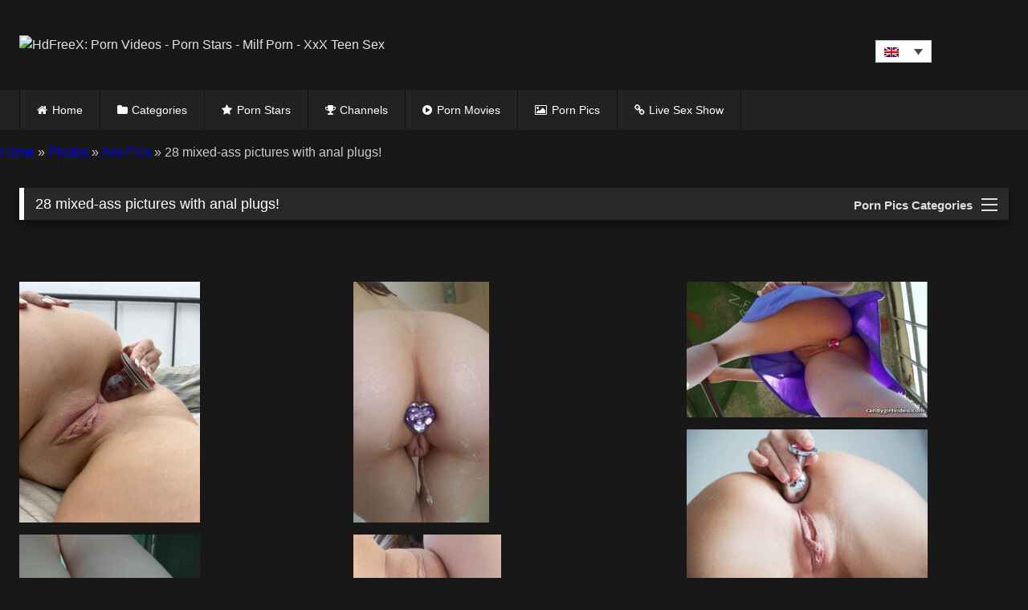

--- FILE ---
content_type: text/html; charset=UTF-8
request_url: https://www.hdfreex.com/photos/28-mixed-ass-pictures-with-anal-plugs/
body_size: 14830
content:
<!DOCTYPE html>
<html lang="en-US" prefix="og: https://ogp.me/ns#">
<head>
<meta http-equiv="Content-Type" content="text/html; charset=UTF-8" />
<meta http-equiv="X-UA-Compatible" content="IE=edge" />
<meta content="width=device-width, initial-scale=1.0, maximum-scale=1.0, user-scalable=0" name="viewport" />
<meta name="theme-color" content="#000000">
<meta name="msapplication-navbutton-color" content="#000000">
<meta name="apple-mobile-web-app-status-bar-style" content="#000000">
<link rel="profile" href="https://gmpg.org/xfn/11">
<link rel="icon" href="">

<!-- Meta social networks -->
<!-- Temp Style -->
<style>
	.post-thumbnail {
		padding-bottom: NAN%;
	}

	.video-debounce-bar {
		background: !important;
	}

			
			#site-navigation {
			background: #222222;
		}
	
	.site-title a {
		font-family: ;
		font-size: px;
	}
	.site-branding .logo img {
		max-width: px;
		max-height: px;
		margin-top: px;
		margin-left: px;
	}
	a,
	.site-title a i,
	.thumb-block:hover .rating-bar i,
	.categories-list .thumb-block:hover .entry-header .cat-title:before,
	.required,
	.like #more:hover i,
	.dislike #less:hover i,
	.top-bar i:hover,
	.main-navigation .menu-item-has-children > a:after,
	.menu-toggle i,
	.main-navigation.toggled li:hover > a,
	.main-navigation.toggled li.focus > a,
	.main-navigation.toggled li.current_page_item > a,
	.main-navigation.toggled li.current-menu-item > a,
	#filters .filters-select:after,
	.morelink i,
	.top-bar .membership a i,
	.thumb-block:hover .photos-count i {
		color: ;
	}
	button,
	.button,
	input[type="button"],
	input[type="reset"],
	input[type="submit"],
	.label,
	.pagination ul li a.current,
	.pagination ul li a:hover,
	body #filters .label.secondary.active,
	.label.secondary:hover,
	.main-navigation li:hover > a,
	.main-navigation li.focus > a,
	.main-navigation li.current_page_item > a,
	.main-navigation li.current-menu-item > a,
	.widget_categories ul li a:hover,
	.comment-reply-link,
	a.tag-cloud-link:hover,
	.template-actors li a:hover {
		border-color: !important;
		background-color: !important;
	}
	.rating-bar-meter,
	.vjs-play-progress,
	#filters .filters-options span:hover,
	.bx-wrapper .bx-controls-direction a,
	.top-bar .social-share a:hover,
	.thumb-block:hover span.hd-video,
	.featured-carousel .slide a:hover span.hd-video,
	.appContainer .ctaButton {
		background-color: !important;
	}
	#video-tabs button.tab-link.active,
	.title-block,
	.widget-title,
	.page-title,
	.page .entry-title,
	.comments-title,
	.comment-reply-title,
	.morelink:hover {
		border-color: !important;
	}

	/* Small desktops ----------- */
	@media only screen  and (min-width : 64.001em) and (max-width : 84em) {
		#main .thumb-block {
			width: 20%!important;
		}
	}

	/* Desktops and laptops ----------- */
	@media only screen  and (min-width : 84.001em) {
		#main .thumb-block {
			width: 20%!important;
		}
	}

</style>

<!-- Google Analytics -->

<!-- Meta Verification -->
	
<!-- <link rel="preload" href="https://www.hdfreex.com/wp-content/themes/retrotube/assets/stylesheets/font-awesome/fonts/fontawesome-webfont.woff2?v=4.7.0" as="font" type="font/woff2" crossorigin> -->
	
<link rel="alternate" hreflang="en" href="https://www.hdfreex.com/photos/28-mixed-ass-pictures-with-anal-plugs/" />
<link rel="alternate" hreflang="de" href="https://www.hdfreex.com/de/pornobilder/28-gemischte-bilder-mit-analplugs/" />
<link rel="alternate" hreflang="it" href="https://www.hdfreex.com/it/fotografie/28-foto-di-culi-misti-con-plug-anali/" />
<link rel="alternate" hreflang="es" href="https://www.hdfreex.com/es/fotografie/28-fotos-mixtas-con-tapones-anales/" />
<link rel="alternate" hreflang="x-default" href="https://www.hdfreex.com/photos/28-mixed-ass-pictures-with-anal-plugs/" />

<!-- Search Engine Optimization by Rank Math PRO - https://rankmath.com/ -->
<title>28 mixed-ass pictures with anal plugs! - HdFreeX &gt; Porn Pics and Gifs!</title>
<meta name="description" content="You can spend hot hours with these awesome 28 mixed-ass pictures with anal plugs! topic sex porn pictures. Also super porn gifs!"/>
<meta name="robots" content="follow, index, max-snippet:-1, max-video-preview:-1, max-image-preview:large"/>
<link rel="canonical" href="https://www.hdfreex.com/photos/28-mixed-ass-pictures-with-anal-plugs/" />
<meta property="og:locale" content="en_US" />
<meta property="og:type" content="article" />
<meta property="og:title" content="28 mixed-ass pictures with anal plugs! - HdFreeX &gt; Porn Pics and Gifs!" />
<meta property="og:description" content="You can spend hot hours with these awesome 28 mixed-ass pictures with anal plugs! topic sex porn pictures. Also super porn gifs!" />
<meta property="og:url" content="https://www.hdfreex.com/photos/28-mixed-ass-pictures-with-anal-plugs/" />
<meta property="og:site_name" content="HdFreeX: Porn Videos - Porn Stars - Milf Porn - XxX Teen Sex" />
<meta property="og:image" content="https://www.hdfreex.com/wp-content/uploads/2022/08/90831392-36281501.jpg" />
<meta property="og:image:secure_url" content="https://www.hdfreex.com/wp-content/uploads/2022/08/90831392-36281501.jpg" />
<meta property="og:image:width" content="520" />
<meta property="og:image:height" content="691" />
<meta property="og:image:alt" content="28 mixed-ass pictures with anal plugs!" />
<meta property="og:image:type" content="image/jpeg" />
<meta property="article:published_time" content="2022-08-29T00:55:18+00:00" />
<meta name="twitter:card" content="summary_large_image" />
<meta name="twitter:title" content="28 mixed-ass pictures with anal plugs! - HdFreeX &gt; Porn Pics and Gifs!" />
<meta name="twitter:description" content="You can spend hot hours with these awesome 28 mixed-ass pictures with anal plugs! topic sex porn pictures. Also super porn gifs!" />
<meta name="twitter:site" content="@HdFreex_Com" />
<meta name="twitter:creator" content="@HdFreex_Com" />
<meta name="twitter:image" content="https://www.hdfreex.com/wp-content/uploads/2022/08/90831392-36281501.jpg" />
<script type="application/ld+json" class="rank-math-schema-pro">{"@context":"https://schema.org","@graph":[{"@type":"Organization","@id":"https://www.hdfreex.com/#organization","name":"HdFreeX","sameAs":["https://twitter.com/HdFreex_Com"],"logo":{"@type":"ImageObject","@id":"https://www.hdfreex.com/#logo","url":"https://www.hdfreex.com/wp-content/uploads/2020/12/logo.png","contentUrl":"https://www.hdfreex.com/wp-content/uploads/2020/12/logo.png","caption":"HdFreeX","inLanguage":"en-US","width":"200","height":"45"}},{"@type":"WebSite","@id":"https://www.hdfreex.com/#website","url":"https://www.hdfreex.com","name":"HdFreeX","publisher":{"@id":"https://www.hdfreex.com/#organization"},"inLanguage":"en-US"},{"@type":"ImageObject","@id":"https://www.hdfreex.com/wp-content/uploads/2022/08/90831392-36281501.jpg","url":"https://www.hdfreex.com/wp-content/uploads/2022/08/90831392-36281501.jpg","width":"520","height":"691","inLanguage":"en-US"},{"@type":"BreadcrumbList","@id":"https://www.hdfreex.com/photos/28-mixed-ass-pictures-with-anal-plugs/#breadcrumb","itemListElement":[{"@type":"ListItem","position":"1","item":{"@id":"https://www.hdfreex.com/","name":"Home"}},{"@type":"ListItem","position":"2","item":{"@id":"https://www.hdfreex.com/photos/","name":"Photos"}},{"@type":"ListItem","position":"3","item":{"@id":"https://www.hdfreex.com/photos-category/ass-pics/","name":"Ass Pics"}},{"@type":"ListItem","position":"4","item":{"@id":"https://www.hdfreex.com/photos/28-mixed-ass-pictures-with-anal-plugs/","name":"28 mixed-ass pictures with anal plugs!"}}]},{"@type":"WebPage","@id":"https://www.hdfreex.com/photos/28-mixed-ass-pictures-with-anal-plugs/#webpage","url":"https://www.hdfreex.com/photos/28-mixed-ass-pictures-with-anal-plugs/","name":"28 mixed-ass pictures with anal plugs! - HdFreeX &gt; Porn Pics and Gifs!","datePublished":"2022-08-29T00:55:18+00:00","dateModified":"2022-08-29T00:55:18+00:00","isPartOf":{"@id":"https://www.hdfreex.com/#website"},"primaryImageOfPage":{"@id":"https://www.hdfreex.com/wp-content/uploads/2022/08/90831392-36281501.jpg"},"inLanguage":"en-US","breadcrumb":{"@id":"https://www.hdfreex.com/photos/28-mixed-ass-pictures-with-anal-plugs/#breadcrumb"}},{"@type":"Person","@id":"https://www.hdfreex.com/author/hdfreex/","name":"HdFreeX","url":"https://www.hdfreex.com/author/hdfreex/","image":{"@type":"ImageObject","@id":"https://secure.gravatar.com/avatar/2500a861d6a31c46cdbf4a198a312042?s=96&amp;d=mm&amp;r=g","url":"https://secure.gravatar.com/avatar/2500a861d6a31c46cdbf4a198a312042?s=96&amp;d=mm&amp;r=g","caption":"HdFreeX","inLanguage":"en-US"},"sameAs":["https://www.hdfreex.com"],"worksFor":{"@id":"https://www.hdfreex.com/#organization"}},{"@type":"Article","headline":"28 mixed-ass pictures with anal plugs! - HdFreeX &gt; Porn Pics and Gifs!","datePublished":"2022-08-29T00:55:18+00:00","dateModified":"2022-08-29T00:55:18+00:00","articleSection":"Ass Pics","author":{"@id":"https://www.hdfreex.com/author/hdfreex/","name":"HdFreeX"},"publisher":{"@id":"https://www.hdfreex.com/#organization"},"description":"You can spend hot hours with these awesome 28 mixed-ass pictures with anal plugs! - HdFreeX &gt; Porn Pics and Gifs! topic sex porn pictures. Also super porn gifs!","name":"28 mixed-ass pictures with anal plugs! - HdFreeX &gt; Porn Pics and Gifs!","@id":"https://www.hdfreex.com/photos/28-mixed-ass-pictures-with-anal-plugs/#richSnippet","isPartOf":{"@id":"https://www.hdfreex.com/photos/28-mixed-ass-pictures-with-anal-plugs/#webpage"},"image":{"@id":"https://www.hdfreex.com/wp-content/uploads/2022/08/90831392-36281501.jpg"},"inLanguage":"en-US","mainEntityOfPage":{"@id":"https://www.hdfreex.com/photos/28-mixed-ass-pictures-with-anal-plugs/#webpage"}}]}</script>
<!-- /Rank Math WordPress SEO plugin -->

<link rel='dns-prefetch' href='//unpkg.com' />
<style id='classic-theme-styles-inline-css' type='text/css'>
/*! This file is auto-generated */
.wp-block-button__link{color:#fff;background-color:#32373c;border-radius:9999px;box-shadow:none;text-decoration:none;padding:calc(.667em + 2px) calc(1.333em + 2px);font-size:1.125em}.wp-block-file__button{background:#32373c;color:#fff;text-decoration:none}
</style>
<style id='global-styles-inline-css' type='text/css'>
body{--wp--preset--color--black: #000000;--wp--preset--color--cyan-bluish-gray: #abb8c3;--wp--preset--color--white: #ffffff;--wp--preset--color--pale-pink: #f78da7;--wp--preset--color--vivid-red: #cf2e2e;--wp--preset--color--luminous-vivid-orange: #ff6900;--wp--preset--color--luminous-vivid-amber: #fcb900;--wp--preset--color--light-green-cyan: #7bdcb5;--wp--preset--color--vivid-green-cyan: #00d084;--wp--preset--color--pale-cyan-blue: #8ed1fc;--wp--preset--color--vivid-cyan-blue: #0693e3;--wp--preset--color--vivid-purple: #9b51e0;--wp--preset--gradient--vivid-cyan-blue-to-vivid-purple: linear-gradient(135deg,rgba(6,147,227,1) 0%,rgb(155,81,224) 100%);--wp--preset--gradient--light-green-cyan-to-vivid-green-cyan: linear-gradient(135deg,rgb(122,220,180) 0%,rgb(0,208,130) 100%);--wp--preset--gradient--luminous-vivid-amber-to-luminous-vivid-orange: linear-gradient(135deg,rgba(252,185,0,1) 0%,rgba(255,105,0,1) 100%);--wp--preset--gradient--luminous-vivid-orange-to-vivid-red: linear-gradient(135deg,rgba(255,105,0,1) 0%,rgb(207,46,46) 100%);--wp--preset--gradient--very-light-gray-to-cyan-bluish-gray: linear-gradient(135deg,rgb(238,238,238) 0%,rgb(169,184,195) 100%);--wp--preset--gradient--cool-to-warm-spectrum: linear-gradient(135deg,rgb(74,234,220) 0%,rgb(151,120,209) 20%,rgb(207,42,186) 40%,rgb(238,44,130) 60%,rgb(251,105,98) 80%,rgb(254,248,76) 100%);--wp--preset--gradient--blush-light-purple: linear-gradient(135deg,rgb(255,206,236) 0%,rgb(152,150,240) 100%);--wp--preset--gradient--blush-bordeaux: linear-gradient(135deg,rgb(254,205,165) 0%,rgb(254,45,45) 50%,rgb(107,0,62) 100%);--wp--preset--gradient--luminous-dusk: linear-gradient(135deg,rgb(255,203,112) 0%,rgb(199,81,192) 50%,rgb(65,88,208) 100%);--wp--preset--gradient--pale-ocean: linear-gradient(135deg,rgb(255,245,203) 0%,rgb(182,227,212) 50%,rgb(51,167,181) 100%);--wp--preset--gradient--electric-grass: linear-gradient(135deg,rgb(202,248,128) 0%,rgb(113,206,126) 100%);--wp--preset--gradient--midnight: linear-gradient(135deg,rgb(2,3,129) 0%,rgb(40,116,252) 100%);--wp--preset--font-size--small: 13px;--wp--preset--font-size--medium: 20px;--wp--preset--font-size--large: 36px;--wp--preset--font-size--x-large: 42px;--wp--preset--spacing--20: 0.44rem;--wp--preset--spacing--30: 0.67rem;--wp--preset--spacing--40: 1rem;--wp--preset--spacing--50: 1.5rem;--wp--preset--spacing--60: 2.25rem;--wp--preset--spacing--70: 3.38rem;--wp--preset--spacing--80: 5.06rem;--wp--preset--shadow--natural: 6px 6px 9px rgba(0, 0, 0, 0.2);--wp--preset--shadow--deep: 12px 12px 50px rgba(0, 0, 0, 0.4);--wp--preset--shadow--sharp: 6px 6px 0px rgba(0, 0, 0, 0.2);--wp--preset--shadow--outlined: 6px 6px 0px -3px rgba(255, 255, 255, 1), 6px 6px rgba(0, 0, 0, 1);--wp--preset--shadow--crisp: 6px 6px 0px rgba(0, 0, 0, 1);}:where(.is-layout-flex){gap: 0.5em;}:where(.is-layout-grid){gap: 0.5em;}body .is-layout-flow > .alignleft{float: left;margin-inline-start: 0;margin-inline-end: 2em;}body .is-layout-flow > .alignright{float: right;margin-inline-start: 2em;margin-inline-end: 0;}body .is-layout-flow > .aligncenter{margin-left: auto !important;margin-right: auto !important;}body .is-layout-constrained > .alignleft{float: left;margin-inline-start: 0;margin-inline-end: 2em;}body .is-layout-constrained > .alignright{float: right;margin-inline-start: 2em;margin-inline-end: 0;}body .is-layout-constrained > .aligncenter{margin-left: auto !important;margin-right: auto !important;}body .is-layout-constrained > :where(:not(.alignleft):not(.alignright):not(.alignfull)){max-width: var(--wp--style--global--content-size);margin-left: auto !important;margin-right: auto !important;}body .is-layout-constrained > .alignwide{max-width: var(--wp--style--global--wide-size);}body .is-layout-flex{display: flex;}body .is-layout-flex{flex-wrap: wrap;align-items: center;}body .is-layout-flex > *{margin: 0;}body .is-layout-grid{display: grid;}body .is-layout-grid > *{margin: 0;}:where(.wp-block-columns.is-layout-flex){gap: 2em;}:where(.wp-block-columns.is-layout-grid){gap: 2em;}:where(.wp-block-post-template.is-layout-flex){gap: 1.25em;}:where(.wp-block-post-template.is-layout-grid){gap: 1.25em;}.has-black-color{color: var(--wp--preset--color--black) !important;}.has-cyan-bluish-gray-color{color: var(--wp--preset--color--cyan-bluish-gray) !important;}.has-white-color{color: var(--wp--preset--color--white) !important;}.has-pale-pink-color{color: var(--wp--preset--color--pale-pink) !important;}.has-vivid-red-color{color: var(--wp--preset--color--vivid-red) !important;}.has-luminous-vivid-orange-color{color: var(--wp--preset--color--luminous-vivid-orange) !important;}.has-luminous-vivid-amber-color{color: var(--wp--preset--color--luminous-vivid-amber) !important;}.has-light-green-cyan-color{color: var(--wp--preset--color--light-green-cyan) !important;}.has-vivid-green-cyan-color{color: var(--wp--preset--color--vivid-green-cyan) !important;}.has-pale-cyan-blue-color{color: var(--wp--preset--color--pale-cyan-blue) !important;}.has-vivid-cyan-blue-color{color: var(--wp--preset--color--vivid-cyan-blue) !important;}.has-vivid-purple-color{color: var(--wp--preset--color--vivid-purple) !important;}.has-black-background-color{background-color: var(--wp--preset--color--black) !important;}.has-cyan-bluish-gray-background-color{background-color: var(--wp--preset--color--cyan-bluish-gray) !important;}.has-white-background-color{background-color: var(--wp--preset--color--white) !important;}.has-pale-pink-background-color{background-color: var(--wp--preset--color--pale-pink) !important;}.has-vivid-red-background-color{background-color: var(--wp--preset--color--vivid-red) !important;}.has-luminous-vivid-orange-background-color{background-color: var(--wp--preset--color--luminous-vivid-orange) !important;}.has-luminous-vivid-amber-background-color{background-color: var(--wp--preset--color--luminous-vivid-amber) !important;}.has-light-green-cyan-background-color{background-color: var(--wp--preset--color--light-green-cyan) !important;}.has-vivid-green-cyan-background-color{background-color: var(--wp--preset--color--vivid-green-cyan) !important;}.has-pale-cyan-blue-background-color{background-color: var(--wp--preset--color--pale-cyan-blue) !important;}.has-vivid-cyan-blue-background-color{background-color: var(--wp--preset--color--vivid-cyan-blue) !important;}.has-vivid-purple-background-color{background-color: var(--wp--preset--color--vivid-purple) !important;}.has-black-border-color{border-color: var(--wp--preset--color--black) !important;}.has-cyan-bluish-gray-border-color{border-color: var(--wp--preset--color--cyan-bluish-gray) !important;}.has-white-border-color{border-color: var(--wp--preset--color--white) !important;}.has-pale-pink-border-color{border-color: var(--wp--preset--color--pale-pink) !important;}.has-vivid-red-border-color{border-color: var(--wp--preset--color--vivid-red) !important;}.has-luminous-vivid-orange-border-color{border-color: var(--wp--preset--color--luminous-vivid-orange) !important;}.has-luminous-vivid-amber-border-color{border-color: var(--wp--preset--color--luminous-vivid-amber) !important;}.has-light-green-cyan-border-color{border-color: var(--wp--preset--color--light-green-cyan) !important;}.has-vivid-green-cyan-border-color{border-color: var(--wp--preset--color--vivid-green-cyan) !important;}.has-pale-cyan-blue-border-color{border-color: var(--wp--preset--color--pale-cyan-blue) !important;}.has-vivid-cyan-blue-border-color{border-color: var(--wp--preset--color--vivid-cyan-blue) !important;}.has-vivid-purple-border-color{border-color: var(--wp--preset--color--vivid-purple) !important;}.has-vivid-cyan-blue-to-vivid-purple-gradient-background{background: var(--wp--preset--gradient--vivid-cyan-blue-to-vivid-purple) !important;}.has-light-green-cyan-to-vivid-green-cyan-gradient-background{background: var(--wp--preset--gradient--light-green-cyan-to-vivid-green-cyan) !important;}.has-luminous-vivid-amber-to-luminous-vivid-orange-gradient-background{background: var(--wp--preset--gradient--luminous-vivid-amber-to-luminous-vivid-orange) !important;}.has-luminous-vivid-orange-to-vivid-red-gradient-background{background: var(--wp--preset--gradient--luminous-vivid-orange-to-vivid-red) !important;}.has-very-light-gray-to-cyan-bluish-gray-gradient-background{background: var(--wp--preset--gradient--very-light-gray-to-cyan-bluish-gray) !important;}.has-cool-to-warm-spectrum-gradient-background{background: var(--wp--preset--gradient--cool-to-warm-spectrum) !important;}.has-blush-light-purple-gradient-background{background: var(--wp--preset--gradient--blush-light-purple) !important;}.has-blush-bordeaux-gradient-background{background: var(--wp--preset--gradient--blush-bordeaux) !important;}.has-luminous-dusk-gradient-background{background: var(--wp--preset--gradient--luminous-dusk) !important;}.has-pale-ocean-gradient-background{background: var(--wp--preset--gradient--pale-ocean) !important;}.has-electric-grass-gradient-background{background: var(--wp--preset--gradient--electric-grass) !important;}.has-midnight-gradient-background{background: var(--wp--preset--gradient--midnight) !important;}.has-small-font-size{font-size: var(--wp--preset--font-size--small) !important;}.has-medium-font-size{font-size: var(--wp--preset--font-size--medium) !important;}.has-large-font-size{font-size: var(--wp--preset--font-size--large) !important;}.has-x-large-font-size{font-size: var(--wp--preset--font-size--x-large) !important;}
.wp-block-navigation a:where(:not(.wp-element-button)){color: inherit;}
:where(.wp-block-post-template.is-layout-flex){gap: 1.25em;}:where(.wp-block-post-template.is-layout-grid){gap: 1.25em;}
:where(.wp-block-columns.is-layout-flex){gap: 2em;}:where(.wp-block-columns.is-layout-grid){gap: 2em;}
.wp-block-pullquote{font-size: 1.5em;line-height: 1.6;}
</style>
<link rel='stylesheet' id='wpml-blocks-css' href='https://www.hdfreex.com/wp-content/plugins/sitepress-multilingual-cms/dist/css/blocks/styles.css' type='text/css' media='all' />
<link rel='stylesheet' id='responsive-lightbox-tosrus-css' href='https://www.hdfreex.com/wp-content/plugins/responsive-lightbox/assets/tosrus/jquery.tosrus.min.css' type='text/css' media='all' />
<link rel='stylesheet' id='searchterms-admin-plugin-styles-css' href='https://www.hdfreex.com/wp-content/plugins/seo-searchterms-admin/css/public.css' type='text/css' media='all' />
<link rel='stylesheet' id='wpml-legacy-dropdown-0-css' href='https://www.hdfreex.com/wp-content/plugins/sitepress-multilingual-cms/templates/language-switchers/legacy-dropdown/style.min.css' type='text/css' media='all' />
<link rel='stylesheet' id='wpml-legacy-horizontal-list-0-css' href='https://www.hdfreex.com/wp-content/plugins/sitepress-multilingual-cms/templates/language-switchers/legacy-list-horizontal/style.min.css' type='text/css' media='all' />
<style id='wpml-legacy-horizontal-list-0-inline-css' type='text/css'>
.wpml-ls-statics-footer a, .wpml-ls-statics-footer .wpml-ls-sub-menu a, .wpml-ls-statics-footer .wpml-ls-sub-menu a:link, .wpml-ls-statics-footer li:not(.wpml-ls-current-language) .wpml-ls-link, .wpml-ls-statics-footer li:not(.wpml-ls-current-language) .wpml-ls-link:link {color:#444444;background-color:#ffffff;}.wpml-ls-statics-footer a, .wpml-ls-statics-footer .wpml-ls-sub-menu a:hover,.wpml-ls-statics-footer .wpml-ls-sub-menu a:focus, .wpml-ls-statics-footer .wpml-ls-sub-menu a:link:hover, .wpml-ls-statics-footer .wpml-ls-sub-menu a:link:focus {color:#000000;background-color:#eeeeee;}.wpml-ls-statics-footer .wpml-ls-current-language > a {color:#444444;background-color:#ffffff;}.wpml-ls-statics-footer .wpml-ls-current-language:hover>a, .wpml-ls-statics-footer .wpml-ls-current-language>a:focus {color:#000000;background-color:#eeeeee;}
</style>
<link rel='stylesheet' id='wpst-font-awesome-css' href='https://www.hdfreex.com/wp-content/themes/retrotube/assets/stylesheets/font-awesome/css/font-awesome.min.css' type='text/css' media='all' />
<link rel='stylesheet' id='wpst-fancybox-style-css' href='https://www.hdfreex.com/wp-content/themes/retrotube/assets/stylesheets/fancybox/jquery.fancybox.min.css' type='text/css' media='all' />
<link rel='stylesheet' id='wpst-style-css' href='https://www.hdfreex.com/wp-content/themes/retrotube/style.css' type='text/css' media='all' />
<script type="93127759884379767abac5f1-text/javascript" id='wpml-cookie-js-extra'>
/* <![CDATA[ */
var wpml_cookies = {"wp-wpml_current_language":{"value":"en","expires":1,"path":"\/"}};
var wpml_cookies = {"wp-wpml_current_language":{"value":"en","expires":1,"path":"\/"}};
/* ]]> */
</script>
<script type="93127759884379767abac5f1-text/javascript" src='https://www.hdfreex.com/wp-content/plugins/sitepress-multilingual-cms/res/js/cookies/language-cookie.js' id='wpml-cookie-js' defer data-wp-strategy='defer'></script>
<script type="93127759884379767abac5f1-text/javascript" src='https://www.hdfreex.com/wp-includes/js/jquery/jquery.min.js' id='jquery-core-js'></script>
<script type="93127759884379767abac5f1-text/javascript" src='https://www.hdfreex.com/wp-content/plugins/responsive-lightbox/assets/infinitescroll/infinite-scroll.pkgd.min.js' id='responsive-lightbox-infinite-scroll-js'></script>
<script type="93127759884379767abac5f1-text/javascript" src='https://www.hdfreex.com/wp-content/plugins/seo-searchterms-admin/js/public.js' id='searchterms-admin-plugin-script-js'></script>
<script type="93127759884379767abac5f1-text/javascript" src='https://www.hdfreex.com/wp-content/plugins/sitepress-multilingual-cms/templates/language-switchers/legacy-dropdown/script.min.js' id='wpml-legacy-dropdown-0-js'></script>
<link rel="https://api.w.org/" href="https://www.hdfreex.com/wp-json/" /><link rel="alternate" type="application/json" href="https://www.hdfreex.com/wp-json/wp/v2/photos/700733" /><link rel="EditURI" type="application/rsd+xml" title="RSD" href="https://www.hdfreex.com/xmlrpc.php?rsd" />

<link rel='shortlink' href='https://www.hdfreex.com/?p=700733' />
<link rel="alternate" type="application/json+oembed" href="https://www.hdfreex.com/wp-json/oembed/1.0/embed?url=https%3A%2F%2Fwww.hdfreex.com%2Fphotos%2F28-mixed-ass-pictures-with-anal-plugs%2F" />
<link rel="alternate" type="text/xml+oembed" href="https://www.hdfreex.com/wp-json/oembed/1.0/embed?url=https%3A%2F%2Fwww.hdfreex.com%2Fphotos%2F28-mixed-ass-pictures-with-anal-plugs%2F&#038;format=xml" />
<meta name="generator" content="WPML ver:4.6.11 stt:1,3,27,2;" />
<meta name="Trafficstars" content="67318">
<meta name="yandex-verification" content="d57891e9e134e520" />
<meta name="clckd" content="d4a7784612a84022dbd7777be4f0d0d8" />
<meta name="google-site-verification" content="dgdY745E1_Om3smCmu9FWJokmkTrwYVEe1rAd4SM5j8" />
<meta name="monetag" content="282a2a59b098ecb2e8ded2f331e757cf">
<meta name='admaven-placement' content=BqdgFqdr5>
<meta name="df35d8168b8fecb32948816f07b43107f4c28ff3" content="df35d8168b8fecb32948816f07b43107f4c28ff3" />
<script src="//cdn.tsyndicate.com/sdk/v1/video.instant.message.js" type="93127759884379767abac5f1-text/javascript"></script>
<script type="93127759884379767abac5f1-text/javascript">
   TSVideoInstantMessage({
       spot: "d714dd427371493d8283916fe722b18b",
        extid: "{extid}",
        width: "10%",
        mobileWidth: "25%",
        displayMode: "capped",
        cappedAction: "click",
        cappedValueInMinutes: 10,
        showCTAButton: true,
        hideOnComplete: false
   });
</script>
<script type="93127759884379767abac5f1-text/javascript" src="//cdn.tsyndicate.com/sdk/v1/p.js" data-ts-spot="eb45d48233224cb788f33bbc5cd3ca83" data-ts-extid="{extid}" data-ts-mode="selective" async defer></script>
<link rel="icon" href="https://www.hdfreex.com/wp-content/uploads/2020/12/cropped-fav-32x32.png" sizes="32x32" />
<link rel="icon" href="https://www.hdfreex.com/wp-content/uploads/2020/12/cropped-fav-192x192.png" sizes="192x192" />
<link rel="apple-touch-icon" href="https://www.hdfreex.com/wp-content/uploads/2020/12/cropped-fav-180x180.png" />
<meta name="msapplication-TileImage" content="https://www.hdfreex.com/wp-content/uploads/2020/12/cropped-fav-270x270.png" />
<link rel="preload" href="https://www.hdfreex.com/wp-content/themes/retrotube/assets/stylesheets/font-awesome/fonts/fontawesome-webfont.woff2?v=4.7.0" as="font" crossorigin="anonymous">
</head>

<body class="photos-template-default single single-photos postid-700733">

<div id="page">
	<a class="skip-link screen-reader-text" href="#content">Skip to content</a>

	<header id="masthead" class="site-header" role="banner">
		
				
		<div class="site-branding row">
			<div class="logo">
									<a href="https://www.hdfreex.com/" rel="home" title="HdFreeX: Porn Videos - Porn Stars - Milf Porn - XxX Teen Sex"><img src="" alt="HdFreeX: Porn Videos - Porn Stars - Milf Porn - XxX Teen Sex" width="200" height="45"></a>
				
										
			</div>
						
<div
	 class="wpml-ls-statics-shortcode_actions wpml-ls wpml-ls-legacy-dropdown js-wpml-ls-legacy-dropdown">
	<ul>

		<li tabindex="0" class="wpml-ls-slot-shortcode_actions wpml-ls-item wpml-ls-item-en wpml-ls-current-language wpml-ls-first-item wpml-ls-item-legacy-dropdown">
			<a href="#" class="js-wpml-ls-item-toggle wpml-ls-item-toggle">
                                                    <img
            class="wpml-ls-flag"
            src="https://www.hdfreex.com/wp-content/plugins/sitepress-multilingual-cms/res/flags/en.png"
            alt="English"
            width=18
            height=12
    /></a>

			<ul class="wpml-ls-sub-menu">
				
					<li class="wpml-ls-slot-shortcode_actions wpml-ls-item wpml-ls-item-de">
						<a href="https://www.hdfreex.com/de/pornobilder/28-gemischte-bilder-mit-analplugs/" class="wpml-ls-link">
                                                                <img
            class="wpml-ls-flag"
            src="https://www.hdfreex.com/wp-content/plugins/sitepress-multilingual-cms/res/flags/de.png"
            alt="German"
            width=18
            height=12
    /></a>
					</li>

				
					<li class="wpml-ls-slot-shortcode_actions wpml-ls-item wpml-ls-item-it">
						<a href="https://www.hdfreex.com/it/fotografie/28-foto-di-culi-misti-con-plug-anali/" class="wpml-ls-link">
                                                                <img
            class="wpml-ls-flag"
            src="https://www.hdfreex.com/wp-content/plugins/sitepress-multilingual-cms/res/flags/it.png"
            alt="Italian"
            width=18
            height=12
    /></a>
					</li>

				
					<li class="wpml-ls-slot-shortcode_actions wpml-ls-item wpml-ls-item-es wpml-ls-last-item">
						<a href="https://www.hdfreex.com/es/fotografie/28-fotos-mixtas-con-tapones-anales/" class="wpml-ls-link">
                                                                <img
            class="wpml-ls-flag"
            src="https://www.hdfreex.com/wp-content/plugins/sitepress-multilingual-cms/res/flags/es.png"
            alt="Spanish"
            width=18
            height=12
    /></a>
					</li>

							</ul>

		</li>

	</ul>
</div>

<style>
.wpml-ls-legacy-dropdown {
    width: 70px;
    max-width: 100%;
    position: absolute;
    right: 120px;
    top: 50px;
    z-index: 99999999999999999999999;	
}
	
	@media only screen and (max-width: 768px){
	.wpml-ls-legacy-dropdown {
right: 72px;
    top: 40px;
    bottom: -5px;
	}		
	}	
	
</style>
					

			
					</div><!-- .site-branding -->
		
		<nav id="site-navigation" class="main-navigation " role="navigation">
			<div id="head-mobile"></div>
			<div class="button-nav"></div>
			<ul id="menu-main-menu" class="row"><li id="menu-item-13" class="home-icon menu-item menu-item-type-custom menu-item-object-custom menu-item-home menu-item-13"><a href="https://www.hdfreex.com">Home</a></li>
<li id="menu-item-14" class="cat-icon menu-item menu-item-type-post_type menu-item-object-page menu-item-14"><a href="https://www.hdfreex.com/categories/">Categories</a></li>
<li id="menu-item-16" class="star-icon menu-item menu-item-type-post_type menu-item-object-page menu-item-16"><a href="https://www.hdfreex.com/actors/">Porn Stars</a></li>
<li id="menu-item-1543" class="trophy-icon menu-item menu-item-type-post_type menu-item-object-page menu-item-1543"><a href="https://www.hdfreex.com/channels/">Channels</a></li>
<li id="menu-item-106" class="video-icon menu-item menu-item-type-taxonomy menu-item-object-category menu-item-106"><a href="https://www.hdfreex.com/category/porn-movies/">Porn Movies</a></li>
<li id="menu-item-1547" class="photo-icon menu-item menu-item-type-post_type menu-item-object-page menu-item-1547"><a href="https://www.hdfreex.com/photos/">Porn Pics</a></li>
<li id="menu-item-8832" class="link-icon menu-item menu-item-type-custom menu-item-object-custom menu-item-8832"><a target="_blank" rel="noopener" href="https://www.cams.hdfreex.com/">Live Sex Show</a></li>
</ul>		</nav><!-- #site-navigation -->
		
		<div class="clear"></div>
		
			</header><!-- #masthead -->
		<nav aria-label="breadcrumbs" class="rank-math-breadcrumb"><p><a href="https://www.hdfreex.com/">Home</a><span class="separator"> &raquo; </span><a href="https://www.hdfreex.com/photos/">Photos</a><span class="separator"> &raquo; </span><a href="https://www.hdfreex.com/photos-category/ass-pics/">Ass Pics</a><span class="separator"> &raquo; </span><span class="last">28 mixed-ass pictures with anal plugs!</span></p></nav>		
	<div id="content" class="site-content row">

	<div id="primary" class="content-area">
		<main id="main" class="site-main" role="main">
		<article id="post-700733" class="post-700733 photos type-photos status-publish has-post-thumbnail  photos_category-ass-pics">
	

	<header class="entry-header">
			<h1 class="widget-title">28 mixed-ass pictures with anal plugs!</h1>
			
		<nav id="site-photo-navigation" class="main-navigation " role="navigation">
			<div id="head-mobile">Porn Pics Categories</div>
			<div class="button-nav"></div>
			<ul id="menu-main-menu" class="row">
								<li class="menu-item menu-item-type-custom menu-item-object-custom">
					<a href="https://www.hdfreex.com/photos-category/amateur-pics/">Amateur Pics</a>
				</li>
								<li class="menu-item menu-item-type-custom menu-item-object-custom">
					<a href="https://www.hdfreex.com/photos-category/anal-sex-pics/">Anal Sex Pics</a>
				</li>
								<li class="menu-item menu-item-type-custom menu-item-object-custom">
					<a href="https://www.hdfreex.com/photos-category/asian-pics/">Asian Pics</a>
				</li>
								<li class="menu-item menu-item-type-custom menu-item-object-custom">
					<a href="https://www.hdfreex.com/photos-category/ass-pics/">Ass Pics</a>
				</li>
								<li class="menu-item menu-item-type-custom menu-item-object-custom">
					<a href="https://www.hdfreex.com/photos-category/big-boobs/">Big Boobs</a>
				</li>
								<li class="menu-item menu-item-type-custom menu-item-object-custom">
					<a href="https://www.hdfreex.com/photos-category/bikini/">Bikini</a>
				</li>
								<li class="menu-item menu-item-type-custom menu-item-object-custom">
					<a href="https://www.hdfreex.com/photos-category/black-porn-pics/">Black Porn Pics</a>
				</li>
								<li class="menu-item menu-item-type-custom menu-item-object-custom">
					<a href="https://www.hdfreex.com/photos-category/blonde-pics/">Blonde Pics</a>
				</li>
								<li class="menu-item menu-item-type-custom menu-item-object-custom">
					<a href="https://www.hdfreex.com/photos-category/brunette-pics/">Brunette Pics</a>
				</li>
								<li class="menu-item menu-item-type-custom menu-item-object-custom">
					<a href="https://www.hdfreex.com/photos-category/costume-pics/">Costume Pics</a>
				</li>
								<li class="menu-item menu-item-type-custom menu-item-object-custom">
					<a href="https://www.hdfreex.com/photos-category/fetish-pics/">Fetish Pics</a>
				</li>
								<li class="menu-item menu-item-type-custom menu-item-object-custom">
					<a href="https://www.hdfreex.com/photos-category/gifs/">Gifs</a>
				</li>
								<li class="menu-item menu-item-type-custom menu-item-object-custom">
					<a href="https://www.hdfreex.com/photos-category/groupsex-pics/">GroupSex Pics</a>
				</li>
								<li class="menu-item menu-item-type-custom menu-item-object-custom">
					<a href="https://www.hdfreex.com/photos-category/hard-sex-pics/">Hard Sex Pics</a>
				</li>
								<li class="menu-item menu-item-type-custom menu-item-object-custom">
					<a href="https://www.hdfreex.com/photos-category/lesbian-pics/">Lesbian Pics</a>
				</li>
								<li class="menu-item menu-item-type-custom menu-item-object-custom">
					<a href="https://www.hdfreex.com/photos-category/milf-pics/">Milf Pics</a>
				</li>
								<li class="menu-item menu-item-type-custom menu-item-object-custom">
					<a href="https://www.hdfreex.com/photos-category/old-and-young/">Old and Young</a>
				</li>
								<li class="menu-item menu-item-type-custom menu-item-object-custom">
					<a href="https://www.hdfreex.com/photos-category/oral-sex/">Oral Sex</a>
				</li>
								<li class="menu-item menu-item-type-custom menu-item-object-custom">
					<a href="https://www.hdfreex.com/photos-category/public-sex-pics/">Public Sex Pics</a>
				</li>
								<li class="menu-item menu-item-type-custom menu-item-object-custom">
					<a href="https://www.hdfreex.com/photos-category/pussy-pics/">Pussy Pics</a>
				</li>
								<li class="menu-item menu-item-type-custom menu-item-object-custom">
					<a href="https://www.hdfreex.com/photos-category/school-girls/">School Girls</a>
				</li>
								<li class="menu-item menu-item-type-custom menu-item-object-custom">
					<a href="https://www.hdfreex.com/photos-category/shemale-pics/">Shemale Pics</a>
				</li>
								<li class="menu-item menu-item-type-custom menu-item-object-custom">
					<a href="https://www.hdfreex.com/photos-category/stars-pics/">Stars Pics</a>
				</li>
								<li class="menu-item menu-item-type-custom menu-item-object-custom">
					<a href="https://www.hdfreex.com/photos-category/teen-sex-pics/">Teen Sex Pics</a>
				</li>
								<li class="menu-item menu-item-type-custom menu-item-object-custom">
					<a href="https://www.hdfreex.com/photos-category/threesome-pics/">Threesome Pics</a>
				</li>
							</ul>	

		</nav><!-- #site-navigation -->	
					
			
		<div class="clear"></div>	
	</header><!-- .entry-header -->

	<div class="entry-content photo-content">
				<div class="rl-gallery-container" id="rl-gallery-container-1" data-gallery_id="0"> <div class="rl-gallery rl-basicmasonry-gallery " id="rl-gallery-1" data-gallery_no="1"> <div class="rl-gutter-sizer"></div><div class="rl-grid-sizer"></div> <div class="rl-gallery-item rl-gallery-item-width-4" > <div class="rl-gallery-item-content"> <a href="https://www.hdfreex.com/wp-content/uploads/2022/08/13378119-43473257.jpg" title="" data-rl_title="" class="rl-gallery-link" data-rl_caption="" data-rel="lightbox-gallery-1"><img src="https://www.hdfreex.com/wp-content/uploads/2022/08/13378119-43473257-225x300.jpg" width="225" height="300" /></a> </div> </div> <div class="rl-gallery-item" > <div class="rl-gallery-item-content"> <a href="https://www.hdfreex.com/wp-content/uploads/2022/08/15834791-61997209.jpg" title="" data-rl_title="" class="rl-gallery-link" data-rl_caption="" data-rel="lightbox-gallery-1"><img src="https://www.hdfreex.com/wp-content/uploads/2022/08/15834791-61997209-169x300.jpg" width="169" height="300" /></a> </div> </div> <div class="rl-gallery-item" > <div class="rl-gallery-item-content"> <a href="https://www.hdfreex.com/wp-content/uploads/2022/08/58694444-51209658.jpg" title="" data-rl_title="" class="rl-gallery-link" data-rl_caption="" data-rel="lightbox-gallery-1"><img src="https://www.hdfreex.com/wp-content/uploads/2022/08/58694444-51209658-300x169.jpg" width="300" height="169" /></a> </div> </div> <div class="rl-gallery-item" > <div class="rl-gallery-item-content"> <a href="https://www.hdfreex.com/wp-content/uploads/2022/08/31637550-80089682.jpg" title="" data-rl_title="" class="rl-gallery-link" data-rl_caption="" data-rel="lightbox-gallery-1"><img src="https://www.hdfreex.com/wp-content/uploads/2022/08/31637550-80089682-300x200.jpg" width="300" height="200" /></a> </div> </div> <div class="rl-gallery-item" > <div class="rl-gallery-item-content"> <a href="https://www.hdfreex.com/wp-content/uploads/2022/08/97730688-69134409.jpg" title="" data-rl_title="" class="rl-gallery-link" data-rl_caption="" data-rel="lightbox-gallery-1"><img src="https://www.hdfreex.com/wp-content/uploads/2022/08/97730688-69134409-225x300.jpg" width="225" height="300" /></a> </div> </div> <div class="rl-gallery-item" > <div class="rl-gallery-item-content"> <a href="https://www.hdfreex.com/wp-content/uploads/2022/08/74571217-96270169.jpg" title="" data-rl_title="" class="rl-gallery-link" data-rl_caption="" data-rel="lightbox-gallery-1"><img src="https://www.hdfreex.com/wp-content/uploads/2022/08/74571217-96270169-184x300.jpg" width="184" height="300" /></a> </div> </div> <div class="rl-gallery-item" > <div class="rl-gallery-item-content"> <a href="https://www.hdfreex.com/wp-content/uploads/2022/08/96427330-96935594.jpg" title="" data-rl_title="" class="rl-gallery-link" data-rl_caption="" data-rel="lightbox-gallery-1"><img src="https://www.hdfreex.com/wp-content/uploads/2022/08/96427330-96935594-169x300.jpg" width="169" height="300" /></a> </div> </div> <div class="rl-gallery-item" > <div class="rl-gallery-item-content"> <a href="https://www.hdfreex.com/wp-content/uploads/2022/08/87432206-87051378.jpg" title="" data-rl_title="" class="rl-gallery-link" data-rl_caption="" data-rel="lightbox-gallery-1"><img src="https://www.hdfreex.com/wp-content/uploads/2022/08/87432206-87051378-227x300.jpg" width="227" height="300" /></a> </div> </div> <div class="rl-gallery-item" > <div class="rl-gallery-item-content"> <a href="https://www.hdfreex.com/wp-content/uploads/2022/08/74625049-56844679.jpg" title="" data-rl_title="" class="rl-gallery-link" data-rl_caption="" data-rel="lightbox-gallery-1"><img src="https://www.hdfreex.com/wp-content/uploads/2022/08/74625049-56844679-300x200.jpg" width="300" height="200" /></a> </div> </div> <div class="rl-gallery-item" > <div class="rl-gallery-item-content"> <a href="https://www.hdfreex.com/wp-content/uploads/2022/08/90831392-36281501.jpg" title="" data-rl_title="" class="rl-gallery-link" data-rl_caption="" data-rel="lightbox-gallery-1"><img src="https://www.hdfreex.com/wp-content/uploads/2022/08/90831392-36281501-226x300.jpg" width="226" height="300" /></a> </div> </div> <div class="rl-gallery-item" > <div class="rl-gallery-item-content"> <a href="https://www.hdfreex.com/wp-content/uploads/2022/08/92473245-32958620.jpg" title="" data-rl_title="" class="rl-gallery-link" data-rl_caption="" data-rel="lightbox-gallery-1"><img src="https://www.hdfreex.com/wp-content/uploads/2022/08/92473245-32958620-225x300.jpg" width="225" height="300" /></a> </div> </div> <div class="rl-gallery-item" > <div class="rl-gallery-item-content"> <a href="https://www.hdfreex.com/wp-content/uploads/2022/08/7813215-46250877.jpg" title="" data-rl_title="" class="rl-gallery-link" data-rl_caption="" data-rel="lightbox-gallery-1"><img src="https://www.hdfreex.com/wp-content/uploads/2022/08/7813215-46250877-200x300.jpg" width="200" height="300" /></a> </div> </div> <div class="rl-gallery-item" > <div class="rl-gallery-item-content"> <a href="https://www.hdfreex.com/wp-content/uploads/2022/08/89895353-39494516.jpg" title="" data-rl_title="" class="rl-gallery-link" data-rl_caption="" data-rel="lightbox-gallery-1"><img src="https://www.hdfreex.com/wp-content/uploads/2022/08/89895353-39494516-300x169.jpg" width="300" height="169" /></a> </div> </div> <div class="rl-gallery-item" > <div class="rl-gallery-item-content"> <a href="https://www.hdfreex.com/wp-content/uploads/2022/08/41160287-88158378.jpg" title="" data-rl_title="" class="rl-gallery-link" data-rl_caption="" data-rel="lightbox-gallery-1"><img src="https://www.hdfreex.com/wp-content/uploads/2022/08/41160287-88158378-200x300.jpg" width="200" height="300" /></a> </div> </div> <div class="rl-gallery-item" > <div class="rl-gallery-item-content"> <a href="https://www.hdfreex.com/wp-content/uploads/2022/08/90080500-75236327.jpg" title="" data-rl_title="" class="rl-gallery-link" data-rl_caption="" data-rel="lightbox-gallery-1"><img src="https://www.hdfreex.com/wp-content/uploads/2022/08/90080500-75236327-224x300.jpg" width="224" height="300" /></a> </div> </div> <div class="rl-gallery-item" > <div class="rl-gallery-item-content"> <a href="https://www.hdfreex.com/wp-content/uploads/2022/08/32448161-86557718.jpg" title="" data-rl_title="" class="rl-gallery-link" data-rl_caption="" data-rel="lightbox-gallery-1"><img src="https://www.hdfreex.com/wp-content/uploads/2022/08/32448161-86557718-225x300.jpg" width="225" height="300" /></a> </div> </div> <div class="rl-gallery-item" > <div class="rl-gallery-item-content"> <a href="https://www.hdfreex.com/wp-content/uploads/2022/08/13923348-91888865.jpg" title="" data-rl_title="" class="rl-gallery-link" data-rl_caption="" data-rel="lightbox-gallery-1"><img src="https://www.hdfreex.com/wp-content/uploads/2022/08/13923348-91888865-277x300.jpg" width="277" height="300" /></a> </div> </div> <div class="rl-gallery-item" > <div class="rl-gallery-item-content"> <a href="https://www.hdfreex.com/wp-content/uploads/2022/08/94752445-74351550.jpg" title="" data-rl_title="" class="rl-gallery-link" data-rl_caption="" data-rel="lightbox-gallery-1"><img src="https://www.hdfreex.com/wp-content/uploads/2022/08/94752445-74351550-225x300.jpg" width="225" height="300" /></a> </div> </div> <div class="rl-gallery-item" > <div class="rl-gallery-item-content"> <a href="https://www.hdfreex.com/wp-content/uploads/2022/08/20225278-53648969.jpg" title="" data-rl_title="" class="rl-gallery-link" data-rl_caption="" data-rel="lightbox-gallery-1"><img src="https://www.hdfreex.com/wp-content/uploads/2022/08/20225278-53648969-225x300.jpg" width="225" height="300" /></a> </div> </div> <div class="rl-gallery-item" > <div class="rl-gallery-item-content"> <a href="https://www.hdfreex.com/wp-content/uploads/2022/08/17713431-10153813.jpg" title="" data-rl_title="" class="rl-gallery-link" data-rl_caption="" data-rel="lightbox-gallery-1"><img src="https://www.hdfreex.com/wp-content/uploads/2022/08/17713431-10153813-300x190.jpg" width="300" height="190" /></a> </div> </div> <div class="rl-gallery-item" > <div class="rl-gallery-item-content"> <a href="https://www.hdfreex.com/wp-content/uploads/2022/08/92801578-8444862.jpg" title="" data-rl_title="" class="rl-gallery-link" data-rl_caption="" data-rel="lightbox-gallery-1"><img src="https://www.hdfreex.com/wp-content/uploads/2022/08/92801578-8444862-225x300.jpg" width="225" height="300" /></a> </div> </div> <div class="rl-gallery-item" > <div class="rl-gallery-item-content"> <a href="https://www.hdfreex.com/wp-content/uploads/2022/08/37491298-73184094.jpg" title="" data-rl_title="" class="rl-gallery-link" data-rl_caption="" data-rel="lightbox-gallery-1"><img src="https://www.hdfreex.com/wp-content/uploads/2022/08/37491298-73184094-300x200.jpg" width="300" height="200" /></a> </div> </div> <div class="rl-gallery-item" > <div class="rl-gallery-item-content"> <a href="https://www.hdfreex.com/wp-content/uploads/2022/08/40681697-82734674.jpg" title="" data-rl_title="" class="rl-gallery-link" data-rl_caption="" data-rel="lightbox-gallery-1"><img src="https://www.hdfreex.com/wp-content/uploads/2022/08/40681697-82734674-300x224.jpg" width="300" height="224" /></a> </div> </div> <div class="rl-gallery-item" > <div class="rl-gallery-item-content"> <a href="https://www.hdfreex.com/wp-content/uploads/2022/08/85220723-27172306.jpg" title="" data-rl_title="" class="rl-gallery-link" data-rl_caption="" data-rel="lightbox-gallery-1"><img src="https://www.hdfreex.com/wp-content/uploads/2022/08/85220723-27172306-274x300.jpg" width="274" height="300" /></a> </div> </div> <div class="rl-gallery-item" > <div class="rl-gallery-item-content"> <a href="https://www.hdfreex.com/wp-content/uploads/2022/08/16763944-51179562.jpg" title="" data-rl_title="" class="rl-gallery-link" data-rl_caption="" data-rel="lightbox-gallery-1"><img src="https://www.hdfreex.com/wp-content/uploads/2022/08/16763944-51179562-200x300.jpg" width="200" height="300" /></a> </div> </div> <div class="rl-gallery-item" > <div class="rl-gallery-item-content"> <a href="https://www.hdfreex.com/wp-content/uploads/2022/08/35197549-82106176.jpg" title="" data-rl_title="" class="rl-gallery-link" data-rl_caption="" data-rel="lightbox-gallery-1"><img src="https://www.hdfreex.com/wp-content/uploads/2022/08/35197549-82106176-288x300.jpg" width="288" height="300" /></a> </div> </div> <div class="rl-gallery-item" > <div class="rl-gallery-item-content"> <a href="https://www.hdfreex.com/wp-content/uploads/2022/08/68167698-3569792.jpg" title="" data-rl_title="" class="rl-gallery-link" data-rl_caption="" data-rel="lightbox-gallery-1"><img src="https://www.hdfreex.com/wp-content/uploads/2022/08/68167698-3569792-300x225.jpg" width="300" height="225" /></a> </div> </div> <div class="rl-gallery-item" > <div class="rl-gallery-item-content"> <a href="https://www.hdfreex.com/wp-content/uploads/2022/08/87263578-67354063.jpg" title="" data-rl_title="" class="rl-gallery-link" data-rl_caption="" data-rel="lightbox-gallery-1"><img src="https://www.hdfreex.com/wp-content/uploads/2022/08/87263578-67354063-195x300.jpg" width="195" height="300" /></a> </div> </div> </div> </div>
	</div><!-- .entry-content -->

	<header class="entry-header">		

		<div class="title-block box-shadow">
						<div id="video-tabs" class="tabs">
				<button class="tab-link active about" data-tab-id="video-about"><i class="fa fa-info-circle"></i> About</button>
							</div>
		</div>

		<div class="clear"></div>	
	</header><!-- .entry-header -->

	<div class="entry-content">
				<div class="tab-content">
			<div id="video-about" class="width70">
											
				
													<div id="video-actors">
						<i class="fa fa-tags"></i> Category:
						<a href="https://www.hdfreex.com/photos-category/ass-pics/" title="Ass Pics">Ass Pics</a>					</div>
					
				
			</div>
					</div>
	</div><!-- .entry-content -->




	  
    <div class="under-video-block">  
                    <h2 class="widget-title">Related photos</h2>
            <div class="videos-list">
            
<article id="post-4302" class="thumb-block post-4302 photos type-photos status-publish has-post-thumbnail  photos_category-ass-pics">
	<a href="https://www.hdfreex.com/photos/pictures-of-sexy-girls-with-small-asses/" title="Pictures of sexy girls with small asses!">
		<!-- Thumbnail -->
		<div class="post-thumbnail">			
			<img data-src="https://www.hdfreex.com/wp-content/uploads/2021/04/34601287-65210946.jpg" alt="Pictures of sexy girls with small asses!" src="https://www.hdfreex.com/wp-content/themes/retrotube/assets/img/px.gif" width="240" height="280">						<div class="photos-count">
				<i class="fa fa-camera"></i> 24			</div>
        </div>
        
		<header class="entry-header">		
			<span>Pictures of sexy girls with small asses!</span>
		</header><!-- .entry-header -->
	</a>
</article><!-- #post-## -->
<article id="post-101931" class="thumb-block post-101931 photos type-photos status-publish has-post-thumbnail  photos_category-ass-pics">
	<a href="https://www.hdfreex.com/photos/16-new-pictures-of-ass-just-as-good-as-fuck/" title="16 new pictures of ass just as good as fuck!">
		<!-- Thumbnail -->
		<div class="post-thumbnail">			
			<img data-src="https://www.hdfreex.com/wp-content/uploads/2022/01/91194058-90080746.jpg" alt="16 new pictures of ass just as good as fuck!" src="https://www.hdfreex.com/wp-content/themes/retrotube/assets/img/px.gif" width="240" height="280">						<div class="photos-count">
				<i class="fa fa-camera"></i> 16			</div>
        </div>
        
		<header class="entry-header">		
			<span>16 new pictures of ass just as good as fuck!</span>
		</header><!-- .entry-header -->
	</a>
</article><!-- #post-## -->
<article id="post-4326" class="thumb-block post-4326 photos type-photos status-publish has-post-thumbnail  photos_category-ass-pics">
	<a href="https://www.hdfreex.com/photos/pictures-of-girls-with-great-ass/" title="Pictures of girls with great ass">
		<!-- Thumbnail -->
		<div class="post-thumbnail">			
			<img data-src="https://www.hdfreex.com/wp-content/uploads/2021/04/38200184-98586128.jpg" alt="Pictures of girls with great ass" src="https://www.hdfreex.com/wp-content/themes/retrotube/assets/img/px.gif" width="240" height="280">						<div class="photos-count">
				<i class="fa fa-camera"></i> 21			</div>
        </div>
        
		<header class="entry-header">		
			<span>Pictures of girls with great ass</span>
		</header><!-- .entry-header -->
	</a>
</article><!-- #post-## -->
<article id="post-8657" class="thumb-block post-8657 photos type-photos status-publish has-post-thumbnail  photos_category-ass-pics photos_category-amateur-pics">
	<a href="https://www.hdfreex.com/photos/amateur-beautiful-ass-and-pussy-pictures/" title="Amateur beautiful ass and pussy pictures!">
		<!-- Thumbnail -->
		<div class="post-thumbnail">			
			<img data-src="https://www.hdfreex.com/wp-content/uploads/2021/10/15942445-86038528.jpg" alt="Amateur beautiful ass and pussy pictures!" src="https://www.hdfreex.com/wp-content/themes/retrotube/assets/img/px.gif" width="240" height="280">						<div class="photos-count">
				<i class="fa fa-camera"></i> 19			</div>
        </div>
        
		<header class="entry-header">		
			<span>Amateur beautiful ass and pussy pictures!</span>
		</header><!-- .entry-header -->
	</a>
</article><!-- #post-## -->
<article id="post-1837" class="thumb-block post-1837 photos type-photos status-publish has-post-thumbnail  photos_category-amateur-pics photos_category-ass-pics">
	<a href="https://www.hdfreex.com/photos/amateur-ass-and-pussy-pictures/" title="Amateur ass and pussy pictures!">
		<!-- Thumbnail -->
		<div class="post-thumbnail">			
			<img data-src="https://www.hdfreex.com/wp-content/uploads/2021/02/35354260-63676311.jpg" alt="Amateur ass and pussy pictures!" src="https://www.hdfreex.com/wp-content/themes/retrotube/assets/img/px.gif" width="240" height="280">						<div class="photos-count">
				<i class="fa fa-camera"></i> 24			</div>
        </div>
        
		<header class="entry-header">		
			<span>Amateur ass and pussy pictures!</span>
		</header><!-- .entry-header -->
	</a>
</article><!-- #post-## -->
<article id="post-1618" class="thumb-block post-1618 photos type-photos status-publish has-post-thumbnail  photos_category-ass-pics">
	<a href="https://www.hdfreex.com/photos/awesome-ass-pictures-waiting-to-be-fucked/" title="Awesome ass pictures waiting to be fucked!">
		<!-- Thumbnail -->
		<div class="post-thumbnail">			
			<img data-src="https://www.hdfreex.com/wp-content/uploads/2021/02/33875062-5143564.jpg" alt="Awesome ass pictures waiting to be fucked!" src="https://www.hdfreex.com/wp-content/themes/retrotube/assets/img/px.gif" width="240" height="280">						<div class="photos-count">
				<i class="fa fa-camera"></i> 21			</div>
        </div>
        
		<header class="entry-header">		
			<span>Awesome ass pictures waiting to be fucked!</span>
		</header><!-- .entry-header -->
	</a>
</article><!-- #post-## -->
<article id="post-93874" class="thumb-block post-93874 photos type-photos status-publish has-post-thumbnail  photos_category-amateur-pics photos_category-ass-pics">
	<a href="https://www.hdfreex.com/photos/ass-pictures-of-hot-amateur-teen-girls/" title="Ass pictures of hot amateur teen girls">
		<!-- Thumbnail -->
		<div class="post-thumbnail">			
			<img data-src="https://www.hdfreex.com/wp-content/uploads/2022/01/61966130-92541577.jpg" alt="Ass pictures of hot amateur teen girls" src="https://www.hdfreex.com/wp-content/themes/retrotube/assets/img/px.gif" width="240" height="280">						<div class="photos-count">
				<i class="fa fa-camera"></i> 20			</div>
        </div>
        
		<header class="entry-header">		
			<span>Ass pictures of hot amateur teen girls</span>
		</header><!-- .entry-header -->
	</a>
</article><!-- #post-## -->
<article id="post-4908" class="thumb-block post-4908 photos type-photos status-publish has-post-thumbnail  photos_category-ass-pics photos_category-pussy-pics">
	<a href="https://www.hdfreex.com/photos/amateur-selfie-pussy-and-ass-pictures/" title="Amateur Selfie pussy and ass pictures!">
		<!-- Thumbnail -->
		<div class="post-thumbnail">			
			<img data-src="https://www.hdfreex.com/wp-content/uploads/2021/04/53508258-93332708.jpg" alt="Amateur Selfie pussy and ass pictures!" src="https://www.hdfreex.com/wp-content/themes/retrotube/assets/img/px.gif" width="240" height="280">						<div class="photos-count">
				<i class="fa fa-camera"></i> 30			</div>
        </div>
        
		<header class="entry-header">		
			<span>Amateur Selfie pussy and ass pictures!</span>
		</header><!-- .entry-header -->
	</a>
</article><!-- #post-## -->
<article id="post-4203" class="thumb-block post-4203 photos type-photos status-publish has-post-thumbnail  photos_category-amateur-pics photos_category-ass-pics">
	<a href="https://www.hdfreex.com/photos/nice-ass-and-pussies-in-amateur-doggystyle/" title="Nice ass and pussies in amateur doggystyle!">
		<!-- Thumbnail -->
		<div class="post-thumbnail">			
			<img data-src="https://www.hdfreex.com/wp-content/uploads/2021/04/92067314-42713837.jpg" alt="Nice ass and pussies in amateur doggystyle!" src="https://www.hdfreex.com/wp-content/themes/retrotube/assets/img/px.gif" width="240" height="280">						<div class="photos-count">
				<i class="fa fa-camera"></i> 21			</div>
        </div>
        
		<header class="entry-header">		
			<span>Nice ass and pussies in amateur doggystyle!</span>
		</header><!-- .entry-header -->
	</a>
</article><!-- #post-## -->
<article id="post-8619" class="thumb-block post-8619 photos type-photos status-publish has-post-thumbnail  photos_category-amateur-pics photos_category-ass-pics">
	<a href="https://www.hdfreex.com/photos/amateur-anal-gape-porn-pics/" title="Amateur Anal Gape porn pics!">
		<!-- Thumbnail -->
		<div class="post-thumbnail">			
			<img data-src="https://www.hdfreex.com/wp-content/uploads/2021/10/20489445-7400662.jpg" alt="Amateur Anal Gape porn pics!" src="https://www.hdfreex.com/wp-content/themes/retrotube/assets/img/px.gif" width="240" height="280">						<div class="photos-count">
				<i class="fa fa-camera"></i> 23			</div>
        </div>
        
		<header class="entry-header">		
			<span>Amateur Anal Gape porn pics!</span>
		</header><!-- .entry-header -->
	</a>
</article><!-- #post-## -->            </div>
                
    <div class="clear"></div>
	</article><!-- #post-## -->		
		</main><!-- #main -->
	</div><!-- #primary -->




</div><!-- #content -->

<footer id="colophon" class="site-footer " role="contentinfo">
	<div class="row">
									<div class="">
				<section id="popular-search-terms" class="widget widget_popular_terms"><h2 class="widget-title">Popular Search Terms</h2><a href="https://www.hdfreex.com/makin-whoopee-1997-porn-movies/" title="Porn movies">Porn movies</a>, <a href="https://www.hdfreex.com/the-family-that-lays-together-watch-porn-movies/" title="family porn">family porn</a>, <a href="https://www.hdfreex.com/it/my-gigantic-toys-16-guarda-film-porno/" title="My porno">My porno</a>, <a href="https://www.hdfreex.com/pron-the-xxx-parody-watch-porn-movies/" title="parody porn movies">parody porn movies</a>, <a href="https://www.hdfreex.com/when-the-mature-man-sees-the-young-girl-he-gets-fucked/" title="faimlystrokessex">faimlystrokessex</a>, <a href="https://www.hdfreex.com/cougar-bdsm-watch-hd-full-porn/" title="wordpress">wordpress</a>, <a href="https://www.hdfreex.com/i-get-turned-on-when-my-wife-sleeps-naked-like-this-and-you/" title="free hd amateur porn">free hd amateur porn</a>, <a href="https://www.hdfreex.com/je-t-offre-mon-corps-watch-alpha-french-porn-movies/" title="Video porno Diane suresne">Video porno Diane suresne</a>, <a href="https://www.hdfreex.com/mother-daughter-exchange-club-32-watch-porn-movies/" title="mother daughter exchange full free videos porn">mother daughter exchange full free videos porn</a>, <a href="https://www.hdfreex.com/sluts-in-the-sun-2004-porn-movies/" title="Sluts in the sun hd">Sluts in the sun hd</a>, <a href="https://www.hdfreex.com/blondinengelager-2-watch-porn-movies/" title="tajana young sex tubes">tajana young sex tubes</a>, <a href="https://www.hdfreex.com/24-hours-of-sex-watch-porn-movies/" title="24 hours sex movies">24 hours sex movies</a>, <a href="https://www.hdfreex.com/oh-no-theres-a-negro-in-my-daughter-2-watch-porn-movies/" title="Not without my daughter 2 Porn movies">Not without my daughter 2 Porn movies</a>, <a href="https://www.hdfreex.com/we-live-together-33-watch-porn-movies/" title="We live together porn movies">We live together porn movies</a>, <a href="https://www.hdfreex.com/teen-america-mission-6-watch-porn-movies/" title="Teen America Mission 6 porn">Teen America Mission 6 porn</a>, <a href="https://www.hdfreex.com/de/pornobilder/2-lesbische-cousinen-lesbische-fickbilder-in-der-kueche/" title="typ fickt zwei lesben porno bilder">typ fickt zwei lesben porno bilder</a>, <a href="https://www.hdfreex.com/photos/big-meaty-pussy-lips-pics/" title="pussy meaty picture xxx">pussy meaty picture xxx</a>, <a href="https://www.hdfreex.com/photos/pink-pussy-lips-pics/" title="pink pussy with lips porn pic">pink pussy with lips porn pic</a></section>			</div>
		
		<div class="clear"></div>

		
					<div class="footer-menu-container">
				<div class="menu-footer-container"><ul id="menu-footer" class="menu"><li id="menu-item-42740" class="menu-item menu-item-type-post_type menu-item-object-page menu-item-42740"><a href="https://www.hdfreex.com/contact/">Contact</a></li>
<li id="menu-item-42734" class="menu-item menu-item-type-post_type menu-item-object-page menu-item-privacy-policy menu-item-42734"><a rel="privacy-policy" href="https://www.hdfreex.com/privacy-policy/">Privacy Policy</a></li>
<li id="menu-item-88598" class="menu-item menu-item-type-post_type menu-item-object-page menu-item-88598"><a href="https://www.hdfreex.com/2257-statement/">2257</a></li>
</ul></div>			</div>
		
			</div>
</footer><!-- #colophon -->
</div><!-- #page -->

<a class="button" href="#" id="back-to-top" title="Back to top"><i class="fa fa-chevron-up"></i></a>

<script type="93127759884379767abac5f1-text/javascript">
function _extends(){return(_extends=Object.assign||function(t){for(var e=1;e<arguments.length;e++){var n=arguments[e];for(var o in n)Object.prototype.hasOwnProperty.call(n,o)&&(t[o]=n[o])}return t}).apply(this,arguments)}function _typeof(t){return(_typeof="function"==typeof Symbol&&"symbol"==typeof Symbol.iterator?function(t){return typeof t}:function(t){return t&&"function"==typeof Symbol&&t.constructor===Symbol&&t!==Symbol.prototype?"symbol":typeof t})(t)}!function(t,e){"object"===("undefined"==typeof exports?"undefined":_typeof(exports))&&"undefined"!=typeof module?module.exports=e():"function"==typeof define&&define.amd?define(e):t.LazyLoad=e()}(this,function(){"use strict";var t="undefined"!=typeof window,e=t&&!("onscroll"in window)||"undefined"!=typeof navigator&&/(gle|ing|ro)bot|crawl|spider/i.test(navigator.userAgent),n=t&&"IntersectionObserver"in window&&"IntersectionObserverEntry"in window&&"intersectionRatio"in window.IntersectionObserverEntry.prototype&&"isIntersecting"in window.IntersectionObserverEntry.prototype,o=t&&"classList"in document.createElement("p"),r={elements_selector:"img",container:e||t?document:null,threshold:300,thresholds:null,data_src:"src",data_srcset:"srcset",data_sizes:"sizes",data_bg:"bg",class_loading:"loading",class_loaded:"loaded",class_error:"error",load_delay:0,auto_unobserve:!0,callback_enter:null,callback_exit:null,callback_reveal:null,callback_loaded:null,callback_error:null,callback_finish:null,use_native:!1},i=function(t,e){var n,o=new t(e);try{n=new CustomEvent("LazyLoad::Initialized",{detail:{instance:o}})}catch(t){(n=document.createEvent("CustomEvent")).initCustomEvent("LazyLoad::Initialized",!1,!1,{instance:o})}window.dispatchEvent(n)};var a=function(t,e){return t.getAttribute("data-"+e)},s=function(t,e,n){var o="data-"+e;null!==n?t.setAttribute(o,n):t.removeAttribute(o)},c=function(t){return"true"===a(t,"was-processed")},l=function(t,e){return s(t,"ll-timeout",e)},u=function(t){return a(t,"ll-timeout")},d=function(t,e){t&&t(e)},f=function(t,e){t._loadingCount+=e,0===t._elements.length&&0===t._loadingCount&&d(t._settings.callback_finish)},_=function(t){for(var e,n=[],o=0;e=t.children[o];o+=1)"SOURCE"===e.tagName&&n.push(e);return n},v=function(t,e,n){n&&t.setAttribute(e,n)},g=function(t,e){v(t,"sizes",a(t,e.data_sizes)),v(t,"srcset",a(t,e.data_srcset)),v(t,"src",a(t,e.data_src))},b={IMG:function(t,e){var n=t.parentNode;n&&"PICTURE"===n.tagName&&_(n).forEach(function(t){g(t,e)});g(t,e)},IFRAME:function(t,e){v(t,"src",a(t,e.data_src))},VIDEO:function(t,e){_(t).forEach(function(t){v(t,"src",a(t,e.data_src))}),v(t,"src",a(t,e.data_src)),t.load()}},m=function(t,e){var n,o,r=e._settings,i=t.tagName,s=b[i];if(s)return s(t,r),f(e,1),void(e._elements=(n=e._elements,o=t,n.filter(function(t){return t!==o})));!function(t,e){var n=a(t,e.data_src),o=a(t,e.data_bg);n&&(t.style.backgroundImage='url("'.concat(n,'")')),o&&(t.style.backgroundImage=o)}(t,r)},h=function(t,e){o?t.classList.add(e):t.className+=(t.className?" ":"")+e},p=function(t,e,n){t.addEventListener(e,n)},y=function(t,e,n){t.removeEventListener(e,n)},E=function(t,e,n){y(t,"load",e),y(t,"loadeddata",e),y(t,"error",n)},w=function(t,e,n){var r=n._settings,i=e?r.class_loaded:r.class_error,a=e?r.callback_loaded:r.callback_error,s=t.target;!function(t,e){o?t.classList.remove(e):t.className=t.className.replace(new RegExp("(^|\\s+)"+e+"(\\s+|$)")," ").replace(/^\s+/,"").replace(/\s+$/,"")}(s,r.class_loading),h(s,i),d(a,s),f(n,-1)},I=function(t,e){var n=function n(r){w(r,!0,e),E(t,n,o)},o=function o(r){w(r,!1,e),E(t,n,o)};!function(t,e,n){p(t,"load",e),p(t,"loadeddata",e),p(t,"error",n)}(t,n,o)},k=["IMG","IFRAME","VIDEO"],O=function(t,e){var n=e._observer;x(t,e),n&&e._settings.auto_unobserve&&n.unobserve(t)},A=function(t){var e=u(t);e&&(clearTimeout(e),l(t,null))},L=function(t,e){var n=e._settings.load_delay,o=u(t);o||(o=setTimeout(function(){O(t,e),A(t)},n),l(t,o))},x=function(t,e,n){var o=e._settings;!n&&c(t)||(k.indexOf(t.tagName)>-1&&(I(t,e),h(t,o.class_loading)),m(t,e),function(t){s(t,"was-processed","true")}(t),d(o.callback_reveal,t),d(o.callback_set,t))},z=function(t){return!!n&&(t._observer=new IntersectionObserver(function(e){e.forEach(function(e){return function(t){return t.isIntersecting||t.intersectionRatio>0}(e)?function(t,e){var n=e._settings;d(n.callback_enter,t),n.load_delay?L(t,e):O(t,e)}(e.target,t):function(t,e){var n=e._settings;d(n.callback_exit,t),n.load_delay&&A(t)}(e.target,t)})},{root:(e=t._settings).container===document?null:e.container,rootMargin:e.thresholds||e.threshold+"px"}),!0);var e},N=["IMG","IFRAME"],C=function(t,e){return function(t){return t.filter(function(t){return!c(t)})}((n=t||function(t){return t.container.querySelectorAll(t.elements_selector)}(e),Array.prototype.slice.call(n)));var n},M=function(t,e){this._settings=function(t){return _extends({},r,t)}(t),this._loadingCount=0,z(this),this.update(e)};return M.prototype={update:function(t){var n,o=this,r=this._settings;(this._elements=C(t,r),!e&&this._observer)?(function(t){return t.use_native&&"loading"in HTMLImageElement.prototype}(r)&&((n=this)._elements.forEach(function(t){-1!==N.indexOf(t.tagName)&&(t.setAttribute("loading","lazy"),x(t,n))}),this._elements=C(t,r)),this._elements.forEach(function(t){o._observer.observe(t)})):this.loadAll()},destroy:function(){var t=this;this._observer&&(this._elements.forEach(function(e){t._observer.unobserve(e)}),this._observer=null),this._elements=null,this._settings=null},load:function(t,e){x(t,this,e)},loadAll:function(){var t=this;this._elements.forEach(function(e){O(e,t)})}},t&&function(t,e){if(e)if(e.length)for(var n,o=0;n=e[o];o+=1)i(t,n);else i(t,e)}(M,window.lazyLoadOptions),M});
var lazyLoad=new LazyLoad({threshold:100});
</script>
<!-- Default Statcounter code for hdfreex.com
https://www.hdfreex.com/ -->
<script type="93127759884379767abac5f1-text/javascript">
var sc_project=12444929; 
var sc_invisible=1; 
var sc_security="feb81217"; 
</script>
<script type="93127759884379767abac5f1-text/javascript" src="https://www.statcounter.com/counter/counter.js" async></script>
<noscript><div class="statcounter"><a title="Web Analytics
Made Easy - StatCounter" href="https://statcounter.com/"
target="_blank"><img class="statcounter"
src="https://c.statcounter.com/12444929/0/feb81217/1/"
alt="Web Analytics Made Easy -
StatCounter"></a></div></noscript>
<!-- End of Statcounter Code -->
		<div class="modal fade wpst-user-modal" id="wpst-user-modal" tabindex="-1" role="dialog" aria-hidden="true">
			<div class="modal-dialog" data-active-tab="">
				<div class="modal-content">
					<div class="modal-body">
					<a href="#" class="close" data-dismiss="modal" aria-label="Close"><i class="fa fa-remove"></i></a>
						<!-- Register form -->
						<div class="wpst-register">	
															<div class="alert alert-danger">Registration is disabled.</div>
													</div>

						<!-- Login form -->
						<div class="wpst-login">							 
							<h3>Login to HdFreeX: Porn Videos - Porn Stars - Milf Porn - XxX Teen Sex</h3>
						
							<form id="wpst_login_form" action="https://www.hdfreex.com/" method="post">

								<div class="form-field">
									<label>Username</label>
									<input class="form-control input-lg required" name="wpst_user_login" type="text"/>
								</div>
								<div class="form-field">
									<label for="wpst_user_pass">Password</label>
									<input class="form-control input-lg required" name="wpst_user_pass" id="wpst_user_pass" type="password"/>
								</div>
								<div class="form-field lost-password">
									<input type="hidden" name="action" value="wpst_login_member"/>
									<button class="btn btn-theme btn-lg" data-loading-text="Loading..." type="submit">Login</button> <a class="alignright" href="#wpst-reset-password">Lost Password?</a>
								</div>
								<input type="hidden" id="login-security" name="login-security" value="b2b44c09e4" /><input type="hidden" name="_wp_http_referer" value="/photos/28-mixed-ass-pictures-with-anal-plugs/" />							</form>
							<div class="wpst-errors"></div>
						</div>

						<!-- Lost Password form -->
						<div class="wpst-reset-password">							 
							<h3>Reset Password</h3>
							<p>Enter the username or e-mail you used in your profile. A password reset link will be sent to you by email.</p>
						
							<form id="wpst_reset_password_form" action="https://www.hdfreex.com/" method="post">
								<div class="form-field">
									<label for="wpst_user_or_email">Username or E-mail</label>
									<input class="form-control input-lg required" name="wpst_user_or_email" id="wpst_user_or_email" type="text"/>
								</div>
								<div class="form-field">
									<input type="hidden" name="action" value="wpst_reset_password"/>
									<button class="btn btn-theme btn-lg" data-loading-text="Loading..." type="submit">Get new password</button>
								</div>
								<input type="hidden" id="password-security" name="password-security" value="b2b44c09e4" /><input type="hidden" name="_wp_http_referer" value="/photos/28-mixed-ass-pictures-with-anal-plugs/" />							</form>
							<div class="wpst-errors"></div>
						</div>

						<div class="wpst-loading">
							<p><i class="fa fa-refresh fa-spin"></i><br>Loading...</p>
						</div>
					</div>
					<div class="modal-footer">
						<span class="wpst-register-footer">Don&#039;t have an account? <a href="#wpst-register">Sign up</a></span>
						<span class="wpst-login-footer">Already have an account? <a href="#wpst-login">Login</a></span>
					</div>				
				</div>
			</div>
		</div>

<div class="wpml-ls-statics-footer wpml-ls wpml-ls-legacy-list-horizontal">
	<ul><li class="wpml-ls-slot-footer wpml-ls-item wpml-ls-item-en wpml-ls-current-language wpml-ls-first-item wpml-ls-item-legacy-list-horizontal">
				<a href="https://www.hdfreex.com/photos/28-mixed-ass-pictures-with-anal-plugs/" class="wpml-ls-link">
                                                        <img
            class="wpml-ls-flag"
            src="https://www.hdfreex.com/wp-content/plugins/sitepress-multilingual-cms/res/flags/en.png"
            alt="English"
            width=18
            height=12
    /></a>
			</li><li class="wpml-ls-slot-footer wpml-ls-item wpml-ls-item-de wpml-ls-item-legacy-list-horizontal">
				<a href="https://www.hdfreex.com/de/pornobilder/28-gemischte-bilder-mit-analplugs/" class="wpml-ls-link">
                                                        <img
            class="wpml-ls-flag"
            src="https://www.hdfreex.com/wp-content/plugins/sitepress-multilingual-cms/res/flags/de.png"
            alt="German"
            width=18
            height=12
    /></a>
			</li><li class="wpml-ls-slot-footer wpml-ls-item wpml-ls-item-it wpml-ls-item-legacy-list-horizontal">
				<a href="https://www.hdfreex.com/it/fotografie/28-foto-di-culi-misti-con-plug-anali/" class="wpml-ls-link">
                                                        <img
            class="wpml-ls-flag"
            src="https://www.hdfreex.com/wp-content/plugins/sitepress-multilingual-cms/res/flags/it.png"
            alt="Italian"
            width=18
            height=12
    /></a>
			</li><li class="wpml-ls-slot-footer wpml-ls-item wpml-ls-item-es wpml-ls-last-item wpml-ls-item-legacy-list-horizontal">
				<a href="https://www.hdfreex.com/es/fotografie/28-fotos-mixtas-con-tapones-anales/" class="wpml-ls-link">
                                                        <img
            class="wpml-ls-flag"
            src="https://www.hdfreex.com/wp-content/plugins/sitepress-multilingual-cms/res/flags/es.png"
            alt="Spanish"
            width=18
            height=12
    /></a>
			</li></ul>
</div>
<link rel='stylesheet' id='responsive-lightbox-basicmasonry-gallery-css' href='https://www.hdfreex.com/wp-content/plugins/responsive-lightbox/css/gallery-basicmasonry.css' type='text/css' media='all' />
<style id='responsive-lightbox-basicmasonry-gallery-inline-css' type='text/css'>

			#rl-gallery-container-1 .rl-basicmasonry-gallery {
				margin: -7.5px -7.5px;
				padding: 15px 0;
			}
			#rl-gallery-container-1 .rl-pagination-bottom {
				margin-top: 7.5px
			}
			#rl-gallery-container-1 .rl-pagination-top {
				margin-bottom: 7.5px
			}
			#rl-gallery-container-1 .rl-basicmasonry-gallery .rl-gallery-item,
			#rl-gallery-container-1 .rl-basicmasonry-gallery .rl-grid-sizer {
				width: calc(33.333333333333% - 15px);
				margin: 7.5px 7.5px;
			}
			@media all and (min-width: 1200px) {
				#rl-gallery-container-1 .rl-basicmasonry-gallery .rl-gallery-item,
				#rl-gallery-container-1 .rl-basicmasonry-gallery .rl-grid-sizer {
					width: calc(33.333333333333% - 15px);
					margin: 7.5px 7.5px;
				}
			}
			@media all and (min-width: 992px) and (max-width: 1200px) {
				#rl-gallery-container-1 .rl-basicmasonry-gallery .rl-gallery-item,
				#rl-gallery-container-1 .rl-basicmasonry-gallery .rl-grid-sizer {
					width: calc(33.333333333333% - 15px);
					margin: 7.5px 7.5px;
				}
			}
			@media all and (min-width: 768px) and (max-width: 992px) {
				#rl-gallery-container-1 .rl-basicmasonry-gallery .rl-gallery-item,
				#rl-gallery-container-1 .rl-basicmasonry-gallery .rl-grid-sizer {
					width: calc(50% - 15px);
					margin: 7.5px 7.5px;
				}
			}
			@media all and (max-width: 768px) {
				#rl-gallery-container-1 .rl-basicmasonry-gallery .rl-gallery-item,
				#rl-gallery-container-1 .rl-basicmasonry-gallery .rl-grid-sizer {
					width: calc(50% - 15px);
					margin: 7.5px 7.5px;
				}
			}

			#rl-gallery-container-2 .rl-basicmasonry-gallery {
				margin: -7.5px -7.5px;
				padding: 15px 0;
			}
			#rl-gallery-container-2 .rl-pagination-bottom {
				margin-top: 7.5px
			}
			#rl-gallery-container-2 .rl-pagination-top {
				margin-bottom: 7.5px
			}
			#rl-gallery-container-2 .rl-basicmasonry-gallery .rl-gallery-item,
			#rl-gallery-container-2 .rl-basicmasonry-gallery .rl-grid-sizer {
				width: calc(33.333333333333% - 15px);
				margin: 7.5px 7.5px;
			}
			@media all and (min-width: 1200px) {
				#rl-gallery-container-2 .rl-basicmasonry-gallery .rl-gallery-item,
				#rl-gallery-container-2 .rl-basicmasonry-gallery .rl-grid-sizer {
					width: calc(33.333333333333% - 15px);
					margin: 7.5px 7.5px;
				}
			}
			@media all and (min-width: 992px) and (max-width: 1200px) {
				#rl-gallery-container-2 .rl-basicmasonry-gallery .rl-gallery-item,
				#rl-gallery-container-2 .rl-basicmasonry-gallery .rl-grid-sizer {
					width: calc(33.333333333333% - 15px);
					margin: 7.5px 7.5px;
				}
			}
			@media all and (min-width: 768px) and (max-width: 992px) {
				#rl-gallery-container-2 .rl-basicmasonry-gallery .rl-gallery-item,
				#rl-gallery-container-2 .rl-basicmasonry-gallery .rl-grid-sizer {
					width: calc(50% - 15px);
					margin: 7.5px 7.5px;
				}
			}
			@media all and (max-width: 768px) {
				#rl-gallery-container-2 .rl-basicmasonry-gallery .rl-gallery-item,
				#rl-gallery-container-2 .rl-basicmasonry-gallery .rl-grid-sizer {
					width: calc(50% - 15px);
					margin: 7.5px 7.5px;
				}
			}

			#rl-gallery-container-3 .rl-basicmasonry-gallery {
				margin: -7.5px -7.5px;
				padding: 15px 0;
			}
			#rl-gallery-container-3 .rl-pagination-bottom {
				margin-top: 7.5px
			}
			#rl-gallery-container-3 .rl-pagination-top {
				margin-bottom: 7.5px
			}
			#rl-gallery-container-3 .rl-basicmasonry-gallery .rl-gallery-item,
			#rl-gallery-container-3 .rl-basicmasonry-gallery .rl-grid-sizer {
				width: calc(33.333333333333% - 15px);
				margin: 7.5px 7.5px;
			}
			@media all and (min-width: 1200px) {
				#rl-gallery-container-3 .rl-basicmasonry-gallery .rl-gallery-item,
				#rl-gallery-container-3 .rl-basicmasonry-gallery .rl-grid-sizer {
					width: calc(33.333333333333% - 15px);
					margin: 7.5px 7.5px;
				}
			}
			@media all and (min-width: 992px) and (max-width: 1200px) {
				#rl-gallery-container-3 .rl-basicmasonry-gallery .rl-gallery-item,
				#rl-gallery-container-3 .rl-basicmasonry-gallery .rl-grid-sizer {
					width: calc(33.333333333333% - 15px);
					margin: 7.5px 7.5px;
				}
			}
			@media all and (min-width: 768px) and (max-width: 992px) {
				#rl-gallery-container-3 .rl-basicmasonry-gallery .rl-gallery-item,
				#rl-gallery-container-3 .rl-basicmasonry-gallery .rl-grid-sizer {
					width: calc(50% - 15px);
					margin: 7.5px 7.5px;
				}
			}
			@media all and (max-width: 768px) {
				#rl-gallery-container-3 .rl-basicmasonry-gallery .rl-gallery-item,
				#rl-gallery-container-3 .rl-basicmasonry-gallery .rl-grid-sizer {
					width: calc(50% - 15px);
					margin: 7.5px 7.5px;
				}
			}

			#rl-gallery-container-4 .rl-basicmasonry-gallery {
				margin: -7.5px -7.5px;
				padding: 15px 0;
			}
			#rl-gallery-container-4 .rl-pagination-bottom {
				margin-top: 7.5px
			}
			#rl-gallery-container-4 .rl-pagination-top {
				margin-bottom: 7.5px
			}
			#rl-gallery-container-4 .rl-basicmasonry-gallery .rl-gallery-item,
			#rl-gallery-container-4 .rl-basicmasonry-gallery .rl-grid-sizer {
				width: calc(33.333333333333% - 15px);
				margin: 7.5px 7.5px;
			}
			@media all and (min-width: 1200px) {
				#rl-gallery-container-4 .rl-basicmasonry-gallery .rl-gallery-item,
				#rl-gallery-container-4 .rl-basicmasonry-gallery .rl-grid-sizer {
					width: calc(33.333333333333% - 15px);
					margin: 7.5px 7.5px;
				}
			}
			@media all and (min-width: 992px) and (max-width: 1200px) {
				#rl-gallery-container-4 .rl-basicmasonry-gallery .rl-gallery-item,
				#rl-gallery-container-4 .rl-basicmasonry-gallery .rl-grid-sizer {
					width: calc(33.333333333333% - 15px);
					margin: 7.5px 7.5px;
				}
			}
			@media all and (min-width: 768px) and (max-width: 992px) {
				#rl-gallery-container-4 .rl-basicmasonry-gallery .rl-gallery-item,
				#rl-gallery-container-4 .rl-basicmasonry-gallery .rl-grid-sizer {
					width: calc(50% - 15px);
					margin: 7.5px 7.5px;
				}
			}
			@media all and (max-width: 768px) {
				#rl-gallery-container-4 .rl-basicmasonry-gallery .rl-gallery-item,
				#rl-gallery-container-4 .rl-basicmasonry-gallery .rl-grid-sizer {
					width: calc(50% - 15px);
					margin: 7.5px 7.5px;
				}
			}

			#rl-gallery-container-5 .rl-basicmasonry-gallery {
				margin: -7.5px -7.5px;
				padding: 15px 0;
			}
			#rl-gallery-container-5 .rl-pagination-bottom {
				margin-top: 7.5px
			}
			#rl-gallery-container-5 .rl-pagination-top {
				margin-bottom: 7.5px
			}
			#rl-gallery-container-5 .rl-basicmasonry-gallery .rl-gallery-item,
			#rl-gallery-container-5 .rl-basicmasonry-gallery .rl-grid-sizer {
				width: calc(33.333333333333% - 15px);
				margin: 7.5px 7.5px;
			}
			@media all and (min-width: 1200px) {
				#rl-gallery-container-5 .rl-basicmasonry-gallery .rl-gallery-item,
				#rl-gallery-container-5 .rl-basicmasonry-gallery .rl-grid-sizer {
					width: calc(33.333333333333% - 15px);
					margin: 7.5px 7.5px;
				}
			}
			@media all and (min-width: 992px) and (max-width: 1200px) {
				#rl-gallery-container-5 .rl-basicmasonry-gallery .rl-gallery-item,
				#rl-gallery-container-5 .rl-basicmasonry-gallery .rl-grid-sizer {
					width: calc(33.333333333333% - 15px);
					margin: 7.5px 7.5px;
				}
			}
			@media all and (min-width: 768px) and (max-width: 992px) {
				#rl-gallery-container-5 .rl-basicmasonry-gallery .rl-gallery-item,
				#rl-gallery-container-5 .rl-basicmasonry-gallery .rl-grid-sizer {
					width: calc(50% - 15px);
					margin: 7.5px 7.5px;
				}
			}
			@media all and (max-width: 768px) {
				#rl-gallery-container-5 .rl-basicmasonry-gallery .rl-gallery-item,
				#rl-gallery-container-5 .rl-basicmasonry-gallery .rl-grid-sizer {
					width: calc(50% - 15px);
					margin: 7.5px 7.5px;
				}
			}

			#rl-gallery-container-6 .rl-basicmasonry-gallery {
				margin: -7.5px -7.5px;
				padding: 15px 0;
			}
			#rl-gallery-container-6 .rl-pagination-bottom {
				margin-top: 7.5px
			}
			#rl-gallery-container-6 .rl-pagination-top {
				margin-bottom: 7.5px
			}
			#rl-gallery-container-6 .rl-basicmasonry-gallery .rl-gallery-item,
			#rl-gallery-container-6 .rl-basicmasonry-gallery .rl-grid-sizer {
				width: calc(33.333333333333% - 15px);
				margin: 7.5px 7.5px;
			}
			@media all and (min-width: 1200px) {
				#rl-gallery-container-6 .rl-basicmasonry-gallery .rl-gallery-item,
				#rl-gallery-container-6 .rl-basicmasonry-gallery .rl-grid-sizer {
					width: calc(33.333333333333% - 15px);
					margin: 7.5px 7.5px;
				}
			}
			@media all and (min-width: 992px) and (max-width: 1200px) {
				#rl-gallery-container-6 .rl-basicmasonry-gallery .rl-gallery-item,
				#rl-gallery-container-6 .rl-basicmasonry-gallery .rl-grid-sizer {
					width: calc(33.333333333333% - 15px);
					margin: 7.5px 7.5px;
				}
			}
			@media all and (min-width: 768px) and (max-width: 992px) {
				#rl-gallery-container-6 .rl-basicmasonry-gallery .rl-gallery-item,
				#rl-gallery-container-6 .rl-basicmasonry-gallery .rl-grid-sizer {
					width: calc(50% - 15px);
					margin: 7.5px 7.5px;
				}
			}
			@media all and (max-width: 768px) {
				#rl-gallery-container-6 .rl-basicmasonry-gallery .rl-gallery-item,
				#rl-gallery-container-6 .rl-basicmasonry-gallery .rl-grid-sizer {
					width: calc(50% - 15px);
					margin: 7.5px 7.5px;
				}
			}

			#rl-gallery-container-7 .rl-basicmasonry-gallery {
				margin: -7.5px -7.5px;
				padding: 15px 0;
			}
			#rl-gallery-container-7 .rl-pagination-bottom {
				margin-top: 7.5px
			}
			#rl-gallery-container-7 .rl-pagination-top {
				margin-bottom: 7.5px
			}
			#rl-gallery-container-7 .rl-basicmasonry-gallery .rl-gallery-item,
			#rl-gallery-container-7 .rl-basicmasonry-gallery .rl-grid-sizer {
				width: calc(33.333333333333% - 15px);
				margin: 7.5px 7.5px;
			}
			@media all and (min-width: 1200px) {
				#rl-gallery-container-7 .rl-basicmasonry-gallery .rl-gallery-item,
				#rl-gallery-container-7 .rl-basicmasonry-gallery .rl-grid-sizer {
					width: calc(33.333333333333% - 15px);
					margin: 7.5px 7.5px;
				}
			}
			@media all and (min-width: 992px) and (max-width: 1200px) {
				#rl-gallery-container-7 .rl-basicmasonry-gallery .rl-gallery-item,
				#rl-gallery-container-7 .rl-basicmasonry-gallery .rl-grid-sizer {
					width: calc(33.333333333333% - 15px);
					margin: 7.5px 7.5px;
				}
			}
			@media all and (min-width: 768px) and (max-width: 992px) {
				#rl-gallery-container-7 .rl-basicmasonry-gallery .rl-gallery-item,
				#rl-gallery-container-7 .rl-basicmasonry-gallery .rl-grid-sizer {
					width: calc(50% - 15px);
					margin: 7.5px 7.5px;
				}
			}
			@media all and (max-width: 768px) {
				#rl-gallery-container-7 .rl-basicmasonry-gallery .rl-gallery-item,
				#rl-gallery-container-7 .rl-basicmasonry-gallery .rl-grid-sizer {
					width: calc(50% - 15px);
					margin: 7.5px 7.5px;
				}
			}

			#rl-gallery-container-8 .rl-basicmasonry-gallery {
				margin: -7.5px -7.5px;
				padding: 15px 0;
			}
			#rl-gallery-container-8 .rl-pagination-bottom {
				margin-top: 7.5px
			}
			#rl-gallery-container-8 .rl-pagination-top {
				margin-bottom: 7.5px
			}
			#rl-gallery-container-8 .rl-basicmasonry-gallery .rl-gallery-item,
			#rl-gallery-container-8 .rl-basicmasonry-gallery .rl-grid-sizer {
				width: calc(33.333333333333% - 15px);
				margin: 7.5px 7.5px;
			}
			@media all and (min-width: 1200px) {
				#rl-gallery-container-8 .rl-basicmasonry-gallery .rl-gallery-item,
				#rl-gallery-container-8 .rl-basicmasonry-gallery .rl-grid-sizer {
					width: calc(33.333333333333% - 15px);
					margin: 7.5px 7.5px;
				}
			}
			@media all and (min-width: 992px) and (max-width: 1200px) {
				#rl-gallery-container-8 .rl-basicmasonry-gallery .rl-gallery-item,
				#rl-gallery-container-8 .rl-basicmasonry-gallery .rl-grid-sizer {
					width: calc(33.333333333333% - 15px);
					margin: 7.5px 7.5px;
				}
			}
			@media all and (min-width: 768px) and (max-width: 992px) {
				#rl-gallery-container-8 .rl-basicmasonry-gallery .rl-gallery-item,
				#rl-gallery-container-8 .rl-basicmasonry-gallery .rl-grid-sizer {
					width: calc(50% - 15px);
					margin: 7.5px 7.5px;
				}
			}
			@media all and (max-width: 768px) {
				#rl-gallery-container-8 .rl-basicmasonry-gallery .rl-gallery-item,
				#rl-gallery-container-8 .rl-basicmasonry-gallery .rl-grid-sizer {
					width: calc(50% - 15px);
					margin: 7.5px 7.5px;
				}
			}

			#rl-gallery-container-9 .rl-basicmasonry-gallery {
				margin: -7.5px -7.5px;
				padding: 15px 0;
			}
			#rl-gallery-container-9 .rl-pagination-bottom {
				margin-top: 7.5px
			}
			#rl-gallery-container-9 .rl-pagination-top {
				margin-bottom: 7.5px
			}
			#rl-gallery-container-9 .rl-basicmasonry-gallery .rl-gallery-item,
			#rl-gallery-container-9 .rl-basicmasonry-gallery .rl-grid-sizer {
				width: calc(33.333333333333% - 15px);
				margin: 7.5px 7.5px;
			}
			@media all and (min-width: 1200px) {
				#rl-gallery-container-9 .rl-basicmasonry-gallery .rl-gallery-item,
				#rl-gallery-container-9 .rl-basicmasonry-gallery .rl-grid-sizer {
					width: calc(33.333333333333% - 15px);
					margin: 7.5px 7.5px;
				}
			}
			@media all and (min-width: 992px) and (max-width: 1200px) {
				#rl-gallery-container-9 .rl-basicmasonry-gallery .rl-gallery-item,
				#rl-gallery-container-9 .rl-basicmasonry-gallery .rl-grid-sizer {
					width: calc(33.333333333333% - 15px);
					margin: 7.5px 7.5px;
				}
			}
			@media all and (min-width: 768px) and (max-width: 992px) {
				#rl-gallery-container-9 .rl-basicmasonry-gallery .rl-gallery-item,
				#rl-gallery-container-9 .rl-basicmasonry-gallery .rl-grid-sizer {
					width: calc(50% - 15px);
					margin: 7.5px 7.5px;
				}
			}
			@media all and (max-width: 768px) {
				#rl-gallery-container-9 .rl-basicmasonry-gallery .rl-gallery-item,
				#rl-gallery-container-9 .rl-basicmasonry-gallery .rl-grid-sizer {
					width: calc(50% - 15px);
					margin: 7.5px 7.5px;
				}
			}

			#rl-gallery-container-10 .rl-basicmasonry-gallery {
				margin: -7.5px -7.5px;
				padding: 15px 0;
			}
			#rl-gallery-container-10 .rl-pagination-bottom {
				margin-top: 7.5px
			}
			#rl-gallery-container-10 .rl-pagination-top {
				margin-bottom: 7.5px
			}
			#rl-gallery-container-10 .rl-basicmasonry-gallery .rl-gallery-item,
			#rl-gallery-container-10 .rl-basicmasonry-gallery .rl-grid-sizer {
				width: calc(33.333333333333% - 15px);
				margin: 7.5px 7.5px;
			}
			@media all and (min-width: 1200px) {
				#rl-gallery-container-10 .rl-basicmasonry-gallery .rl-gallery-item,
				#rl-gallery-container-10 .rl-basicmasonry-gallery .rl-grid-sizer {
					width: calc(33.333333333333% - 15px);
					margin: 7.5px 7.5px;
				}
			}
			@media all and (min-width: 992px) and (max-width: 1200px) {
				#rl-gallery-container-10 .rl-basicmasonry-gallery .rl-gallery-item,
				#rl-gallery-container-10 .rl-basicmasonry-gallery .rl-grid-sizer {
					width: calc(33.333333333333% - 15px);
					margin: 7.5px 7.5px;
				}
			}
			@media all and (min-width: 768px) and (max-width: 992px) {
				#rl-gallery-container-10 .rl-basicmasonry-gallery .rl-gallery-item,
				#rl-gallery-container-10 .rl-basicmasonry-gallery .rl-grid-sizer {
					width: calc(50% - 15px);
					margin: 7.5px 7.5px;
				}
			}
			@media all and (max-width: 768px) {
				#rl-gallery-container-10 .rl-basicmasonry-gallery .rl-gallery-item,
				#rl-gallery-container-10 .rl-basicmasonry-gallery .rl-grid-sizer {
					width: calc(50% - 15px);
					margin: 7.5px 7.5px;
				}
			}

			#rl-gallery-container-11 .rl-basicmasonry-gallery {
				margin: -7.5px -7.5px;
				padding: 15px 0;
			}
			#rl-gallery-container-11 .rl-pagination-bottom {
				margin-top: 7.5px
			}
			#rl-gallery-container-11 .rl-pagination-top {
				margin-bottom: 7.5px
			}
			#rl-gallery-container-11 .rl-basicmasonry-gallery .rl-gallery-item,
			#rl-gallery-container-11 .rl-basicmasonry-gallery .rl-grid-sizer {
				width: calc(33.333333333333% - 15px);
				margin: 7.5px 7.5px;
			}
			@media all and (min-width: 1200px) {
				#rl-gallery-container-11 .rl-basicmasonry-gallery .rl-gallery-item,
				#rl-gallery-container-11 .rl-basicmasonry-gallery .rl-grid-sizer {
					width: calc(33.333333333333% - 15px);
					margin: 7.5px 7.5px;
				}
			}
			@media all and (min-width: 992px) and (max-width: 1200px) {
				#rl-gallery-container-11 .rl-basicmasonry-gallery .rl-gallery-item,
				#rl-gallery-container-11 .rl-basicmasonry-gallery .rl-grid-sizer {
					width: calc(33.333333333333% - 15px);
					margin: 7.5px 7.5px;
				}
			}
			@media all and (min-width: 768px) and (max-width: 992px) {
				#rl-gallery-container-11 .rl-basicmasonry-gallery .rl-gallery-item,
				#rl-gallery-container-11 .rl-basicmasonry-gallery .rl-grid-sizer {
					width: calc(50% - 15px);
					margin: 7.5px 7.5px;
				}
			}
			@media all and (max-width: 768px) {
				#rl-gallery-container-11 .rl-basicmasonry-gallery .rl-gallery-item,
				#rl-gallery-container-11 .rl-basicmasonry-gallery .rl-grid-sizer {
					width: calc(50% - 15px);
					margin: 7.5px 7.5px;
				}
			}
</style>
<script type="93127759884379767abac5f1-text/javascript" src='https://www.hdfreex.com/wp-content/plugins/responsive-lightbox/assets/tosrus/jquery.tosrus.min.js' id='responsive-lightbox-tosrus-js'></script>
<script type="93127759884379767abac5f1-text/javascript" src='https://www.hdfreex.com/wp-includes/js/underscore.min.js' id='underscore-js'></script>
<script type="93127759884379767abac5f1-text/javascript" id='responsive-lightbox-js-extra'>
/* <![CDATA[ */
var rlArgs = {"script":"tosrus","selector":"lightbox","customEvents":"","activeGalleries":"1","effect":"slide","infinite":"1","keys":"0","autoplay":"1","pauseOnHover":"0","timeout":"4000","pagination":"1","paginationType":"thumbnails","closeOnClick":"0","woocommerce_gallery":"0","ajaxurl":"https:\/\/www.hdfreex.com\/wp-admin\/admin-ajax.php","nonce":"2e11a40ce5"};
/* ]]> */
</script>
<script type="93127759884379767abac5f1-text/javascript" src='https://www.hdfreex.com/wp-content/plugins/responsive-lightbox/js/front.js' id='responsive-lightbox-js'></script>
<script type="93127759884379767abac5f1-text/javascript" src='https://www.hdfreex.com/wp-content/themes/retrotube/assets/js/jquery.fancybox.min.js' id='wpst-fancybox-js'></script>
<script type="93127759884379767abac5f1-text/javascript" src='https://www.hdfreex.com/wp-content/themes/retrotube/assets/js/waterfall.js' id='wpst-waterfall-js'></script>
<script type="93127759884379767abac5f1-text/javascript" src='https://www.hdfreex.com/wp-content/themes/retrotube/assets/js/navigation.js' id='wpst-navigation-js'></script>
<script type="93127759884379767abac5f1-text/javascript" src='https://www.hdfreex.com/wp-content/themes/retrotube/assets/js/jquery.bxslider.min.js' id='wpst-carousel-js'></script>
<script type="93127759884379767abac5f1-text/javascript" src='https://www.hdfreex.com/wp-content/themes/retrotube/assets/js/jquery.touchSwipe.min.js' id='wpst-touchswipe-js'></script>
<script type="93127759884379767abac5f1-text/javascript" id='wpst-main-js-extra'>
/* <![CDATA[ */
var wpst_ajax_var = {"url":"https:\/\/www.hdfreex.com\/wp-admin\/admin-ajax.php","nonce":"665e7ded55","ctpl_installed":"1","is_mobile":""};
var objectL10nMain = {"readmore":"Read more","close":"Close"};
var options = {"thumbnails_ratio":"","enable_views_system":"","enable_rating_system":""};
/* ]]> */
</script>
<script type="93127759884379767abac5f1-text/javascript" src='https://www.hdfreex.com/wp-content/themes/retrotube/assets/js/main.js' id='wpst-main-js'></script>
<script type="93127759884379767abac5f1-text/javascript" src='https://www.hdfreex.com/wp-content/themes/retrotube/assets/js/skip-link-focus-fix.js' id='wpst-skip-link-focus-fix-js'></script>
<script type="93127759884379767abac5f1-text/javascript" src='https://www.hdfreex.com/wp-includes/js/comment-reply.min.js' id='comment-reply-js'></script>
<script type="93127759884379767abac5f1-text/javascript" src='https://www.hdfreex.com/wp-content/plugins/responsive-lightbox/assets/masonry/masonry.pkgd.min.js' id='responsive-lightbox-masonry-js'></script>
<script type="93127759884379767abac5f1-text/javascript" src='https://www.hdfreex.com/wp-content/plugins/responsive-lightbox/assets/imagesloaded/imagesloaded.pkgd.min.js' id='responsive-lightbox-images-loaded-js'></script>
<script type="93127759884379767abac5f1-text/javascript" id='responsive-lightbox-basicmasonry-gallery-js-extra'>
/* <![CDATA[ */
var rlArgsBasicMasonryGallery2 = "{\"originLeft\":1,\"originTop\":1}";
var rlArgsBasicMasonryGallery3 = "{\"originLeft\":1,\"originTop\":1}";
var rlArgsBasicMasonryGallery4 = "{\"originLeft\":1,\"originTop\":1}";
var rlArgsBasicMasonryGallery5 = "{\"originLeft\":1,\"originTop\":1}";
var rlArgsBasicMasonryGallery6 = "{\"originLeft\":1,\"originTop\":1}";
var rlArgsBasicMasonryGallery7 = "{\"originLeft\":1,\"originTop\":1}";
var rlArgsBasicMasonryGallery8 = "{\"originLeft\":1,\"originTop\":1}";
var rlArgsBasicMasonryGallery9 = "{\"originLeft\":1,\"originTop\":1}";
var rlArgsBasicMasonryGallery10 = "{\"originLeft\":1,\"originTop\":1}";
var rlArgsBasicMasonryGallery11 = "{\"originLeft\":1,\"originTop\":1}";
var rlArgsBasicMasonryGallery12 = "{\"originLeft\":1,\"originTop\":1}";
/* ]]> */
</script>
<script type="93127759884379767abac5f1-text/javascript" src='https://www.hdfreex.com/wp-content/plugins/responsive-lightbox/js/front-basicmasonry.js' id='responsive-lightbox-basicmasonry-gallery-js'></script>

<!-- Other scripts -->

<!-- Mobile scripts -->

<script src="/cdn-cgi/scripts/7d0fa10a/cloudflare-static/rocket-loader.min.js" data-cf-settings="93127759884379767abac5f1-|49" defer></script></body>
</html>


--- FILE ---
content_type: application/javascript
request_url: https://www.hdfreex.com/wp-content/plugins/responsive-lightbox/js/front-basicmasonry.js
body_size: 179
content:
( function( $ ) {

	/**
	 * Hook into doResponsiveLightbox event
	 */
	$( document ).on( 'doResponsiveLightbox', function( event ) {
		// special masonry check
		if ( typeof event.masonry !== 'undefined' && event.masonry === false )
			return false;

		if ( typeof event.pagination_type !== 'undefined' ) {
			// infinite scroll
			if ( event.pagination_type === 'infinite' ) {
				var gallery = event.infinite.gallery,
					gallery_no = parseInt( gallery.data( 'gallery_no' ) ) + 1,
					elements = $( event.infinite.response ).find( '.rl-gallery-container[data-gallery_id="' + event.gallery_id + '"] .rl-gallery-item' );

				if ( typeof window['rlArgsBasicMasonryGallery' + gallery_no] !== 'undefined' ) {
					var options = JSON.parse( window['rlArgsBasicMasonryGallery' + gallery_no] );

					// init masonry
					grid = gallery.masonry( {
						itemSelector: '.rl-gallery-item',
						columnWidth: '.rl-grid-sizer',
						percentPosition: true,
						originLeft: options.originLeft,
						originTop: options.originTop
					} );

					// append new images
					grid.append( elements ).masonry( 'appended', elements );

					// layout masonry
					grid.imagesLoaded( function() {
						grid.masonry( 'layout' );

						// reinitialize lightbox
						$.event.trigger( {
							type: 'doResponsiveLightbox',
							script: rlArgs.script,
							selector: rlArgs.selector,
							args: rlArgs,
							masonry: false
						} );
					} );
				}
			// ajax
			} else {
				var grid = $( '.rl-gallery-container[data-gallery_id="' + event.gallery_id + '"] .rl-gallery' ),
					gallery_no = parseInt( grid.data( 'gallery_no' ) ) + 1;

				if ( typeof window['rlArgsBasicMasonryGallery' + gallery_no] !== 'undefined' ) {
					var options = JSON.parse( window['rlArgsBasicMasonryGallery' + gallery_no] );

					// init masonry
					grid.masonry( {
						itemSelector: '.rl-gallery-item',
						columnWidth: '.rl-grid-sizer',
						percentPosition: true,
						originLeft: options.originLeft,
						originTop: options.originTop
					} );

					// layout masonry
					grid.imagesLoaded( function() {
						grid.masonry( 'layout' );
					} );
				}
			}
		} else {
			$( '.rl-basicmasonry-gallery' ).each( function() {
				var grid = $( this ),
					gallery_no = parseInt( grid.data( 'gallery_no' ) ) + 1;

				if ( typeof window['rlArgsBasicMasonryGallery' + gallery_no] !== 'undefined' ) {
					var options = JSON.parse( window['rlArgsBasicMasonryGallery' + gallery_no] );

					// init masonry
					grid.masonry( {
						itemSelector: '.rl-gallery-item',
						columnWidth: '.rl-grid-sizer',
						percentPosition: true,
						originLeft: options.originLeft,
						originTop: options.originTop
					} );

					// layout masonry
					grid.imagesLoaded( function() {
						// remove loading class
						grid.parent().removeClass( 'rl-loading' );
						grid.masonry( 'layout' );
					} );
				}
			} );
		}
	} );

} )( jQuery );